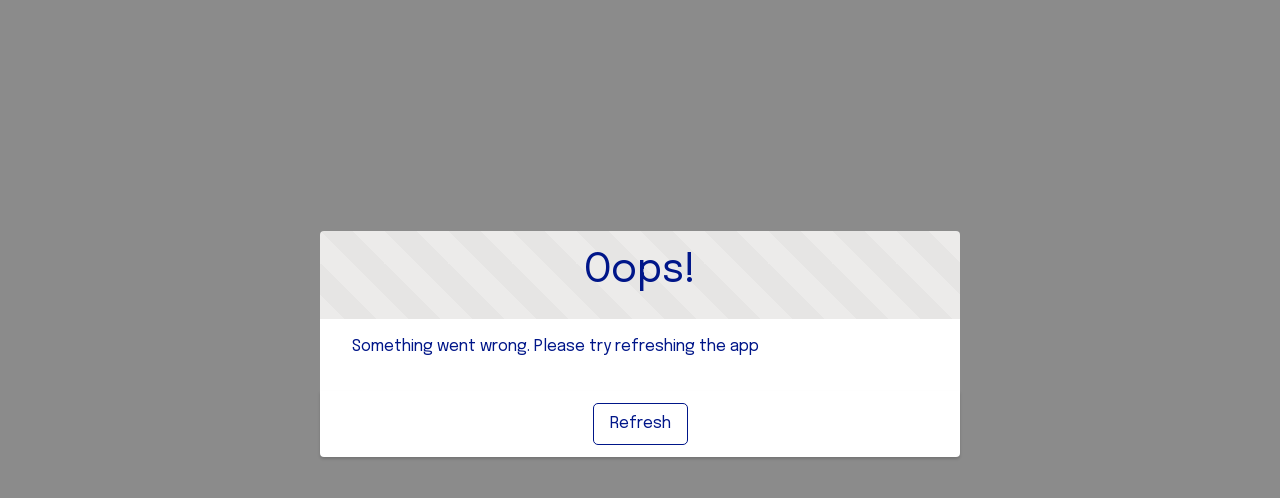

--- FILE ---
content_type: text/html; charset=utf-8
request_url: https://www.seppic.com/publications-dietary-supplements
body_size: 29870
content:
<!doctype html>
<html lang=en-FR>
    <head><meta http-equiv="Content-Security-Policy" content="default-src 'self'; script-src 'self' 'unsafe-eval' 'unsafe-inline' https://service.force.com/embeddedservice/ https://cdn.content.aws-dev2-uswest2.aws.sfdc.cl/ https://cdn.content.aws-prod1-useast1.aws.sfdc.cl/ https://payments.salesforce.com/ https://js.stripe.com/ https://www.paypal.com/sdk/js https://checkoutshopper-live.adyen.com/ https://checkoutshopper-test.adyen.com/ https://pal-test.adyen.com https://www.google.com/recaptcha/ https://www.gstatic.com/recaptcha/ https://pay.google.com import: blob: https://uip.canary.lwc.dev https://client.crisp.chat https://www.googletagmanager.com https://d3su86n76c5l2g.cloudfront.net; object-src 'self' www.google.com; style-src 'self' 'unsafe-inline' https://service.force.com/embeddedservice/ https://fonts.googleapis.com/css2 https://fonts.googleapis.com/css https://checkoutshopper-live.adyen.com/ https://checkoutshopper-test.adyen.com/ blob: https://m-zdmnjyg02gkyrth03t1nbymm.c360a.salesforce.com https://region1.google-analytics.com https://www.google-analytics.com https://stats.g.doubleclick.net https://www.googletagmanager.com https://e360-tracking-service-cdp1.sfdc-yzvdd4.svc.sfdcfc.net https://client.crisp.chat; img-src 'self' data: blob: https://seppic.my.salesforce.com https://seppic.file.force.com https://img.youtube.com https://i.ytimg.com https://i.vimeocdn.com https://login.salesforce.com/icons/ https://payments.salesforce.com/icons/ https://cdn.content.aws-prod1-useast1.aws.sfdc.cl/icons/ https://cdn.content.aws-dev2-uswest2.aws.sfdc.cl/icons/ https://*.adyen.com https://www.sandbox.paypal.com https://www.paypal.com https://www.google.com/recaptcha/ https://www.gstatic.com/recaptcha/ https://www.gstatic.com https://fra88.sfdc-urlt2q.salesforce.com/icons/ https://m-zdmnjyg02gkyrth03t1nbymm.c360a.salesforce.com https://region1.google-analytics.com https://www.google-analytics.com https://stats.g.doubleclick.net https://www.googletagmanager.com https://www.seppic.com https://e360-tracking-service-cdp1.sfdc-yzvdd4.svc.sfdcfc.net https://d3su86n76c5l2g.cloudfront.net https://api.cquotient.com https://image.crisp.chat https://seppic.asset.akeneo.cloud; media-src 'self' blob: https://m-zdmnjyg02gkyrth03t1nbymm.c360a.salesforce.com https://region1.google-analytics.com https://www.google-analytics.com https://stats.g.doubleclick.net https://www.googletagmanager.com https://e360-tracking-service-cdp1.sfdc-yzvdd4.svc.sfdcfc.net https://d3su86n76c5l2g.cloudfront.net https://seppic.asset.akeneo.cloud;  frame-src 'self' https://service.force.com/embeddedservice/ https://fra88.sfdc-urlt2q.salesforce.com https://sfdc-link-preview-staging.sfdc.sh https://sfdc-link-preview.hk.salesforce.com https://cdn.embedly.com https://www.youtube.com https://player.vimeo.com https://play.vidyard.com https://player.cloudinary.com https://fast.wistia.net https://players.brightcove.net https://s1.adis.ws https://scormanywhere.secure.force.com https://appiniummastertrial.secure.force.com https://js.stripe.com/ https://www.paypal.com https://www.sandbox.paypal.com https://checkoutshopper-live.adyen.com/ https://checkoutshopper-test.adyen.com/ https://pal-test.adyen.com https://www.google.com/recaptcha/ https://www.gstatic.com/recaptcha/ https://pay.google.com https://*.a.forceusercontent.com/lightningmaps/ https://*.a.forceusercontent.com https://location.force.com https://seppic.file.force.com https://m-zdmnjyg02gkyrth03t1nbymm.c360a.salesforce.com https://region1.google-analytics.com https://www.google-analytics.com https://stats.g.doubleclick.net https://www.googletagmanager.com https://e360-tracking-service-cdp1.sfdc-yzvdd4.svc.sfdcfc.net https://d3su86n76c5l2g.cloudfront.net; font-src 'self' data: https://fonts.gstatic.com/ https://m-zdmnjyg02gkyrth03t1nbymm.c360a.salesforce.com https://region1.google-analytics.com https://www.google-analytics.com https://stats.g.doubleclick.net https://www.googletagmanager.com https://e360-tracking-service-cdp1.sfdc-yzvdd4.svc.sfdcfc.net https://client.crisp.chat; connect-src 'self' https://www.paypal.com https://www.sandbox.paypal.com https://seppic.my.salesforce-scrt.com https://fonts.googleapis.com/css2 https://payments.salesforce.com/ https://cdn.content.aws-dev2-uswest2.aws.sfdc.cl/ https://checkoutshopper-live.adyen.com/ https://checkoutshopper-test.adyen.com/ https://js.stripe.com/ https://www.google.com/recaptcha/ https://*.api.salesforce.com https://o11y.sfproxy-core1.sfdc-urlt2q.svc.sfdcfc.net/ui-telemetry https://m-zdmnjyg02gkyrth03t1nbymm.c360a.salesforce.com https://region1.google-analytics.com https://www.google-analytics.com https://stats.g.doubleclick.net https://www.googletagmanager.com https://e360-tracking-service-cdp1.sfdc-yzvdd4.svc.sfdcfc.net https://api.cquotient.com https://client.crisp.chat wss://client.relay.crisp.chat; ">
        <meta name='basePath' content='' />
        <meta name='deployTarget' content='CORE' />
        <meta charset="UTF-8" />
        <meta
            name="viewport"
            content="width=device-width, initial-scale=1" />
        <meta
            name="lwr-revised"
            content="236.0" />

        <style>
            /* required to give the component width/height and make it visible to test framework */
            :root {
                --lwc-borderWidthThin: 1px;
            }
            webruntime-app {
                display: block;
            }
        </style>
        <script>
            /**
             * Helper to launch SLDS modal for off-framework prompts
             */
            function launchModal({ id, titleLabel, contentLabel, buttonLabel, callback }) {
                const modalTemplate = `<div id="${id}">
                <section
                role="alertdialog"
                tabindex="-1"
                aria-labelledby="prompt-heading-id"
                aria-describedby="prompt-message-wrapper"
                class="slds-modal slds-fade-in-open slds-modal_prompt"
                aria-modal="true"
                style="color: rgb(62, 62, 60)"
                >
                    <div class="slds-modal__container">
                        <header class="slds-modal__header slds-theme_info slds-theme_alert-texture">
                            <h2 class="slds-text-heading_medium">${titleLabel}</h2>
                        </header>
                        <div class="slds-modal__content slds-p-around_medium">
                            <p id="prompt-message-id">${contentLabel}</p>
                        </div>
                        <footer class="slds-modal__footer slds-theme_default">
                            <button class="slds-button slds-button_neutral js-button">${buttonLabel}</button>
                        </footer>
                    </div>
                </section>
                <div class="slds-backdrop slds-backdrop_open"></div>
            </div>`;
                const div = document.createElement('div');
                // eslint-disable-next-line @lwc/lwc/no-inner-html
                div.innerHTML = modalTemplate;
                div.querySelector('.js-button').addEventListener('click', callback);
                if (!document.body) {
                    document.body = document.createElement('body');
                }
                document.body.appendChild(div.querySelector(`#${id}`));
            }

            /**
             * Handler for incompatible browsers
             */
            window.onload = () => {
                if (!window.isBrowserSupportedByWebruntime) {
                    const WEBRUNTIME_UNSUPPORTED_BROWSER_MODAL_ID = 'webruntime-browser-not-supported-message';
                    launchModal({
                        id: WEBRUNTIME_UNSUPPORTED_BROWSER_MODAL_ID,
                        titleLabel: `Your browser isn't supported`,
                        contentLabel: `Your browser doesn’t support some features on this site. For the best experience, update your browser to the latest version, or switch to another browser.`,
                        buttonLabel: `Got It`,
                        callback: () => {
                            // eslint-disable-next-line @lwc/lwc/no-document-query
                            const modal = document.querySelector(`#${WEBRUNTIME_UNSUPPORTED_BROWSER_MODAL_ID}`);
                            document.body.removeChild(modal);
                        },
                    });
                }
            };

            /**
             * Handler for failed-to-load-resource client-errors
             */
            window.document.addEventListener('client-error', (error) => {
                if (error.detail.type === 'FAILED_TO_LOAD_RESOURCE') {
                    launchModal({
                        id: 'webruntime-client-error-failed-to-load-resource',
                        titleLabel: `Oops!`,
                        contentLabel: `Something went wrong. Please try refreshing the app`,
                        buttonLabel: `Refresh`,
                        callback: () => {
                            const url = new URL(window.location);
                            url.searchParams.set('lwr.cachebust', new Date().getTime());
                            window.location = url.href;
                        },
                    });
                } else if (error.detail.type === 'TOO_MANY_REQUESTS') {
                    window.document.cookie = 'TooManyRequests=true;max-age=30;';
                    window.location.reload();
                }
            });
        </script>
        
        <script type="text/javascript">!function(){"use strict";const e=`/webruntime${"/log/errors"}`;const n="UNKNOWN_ERROR";function t(){return e="basePath",document?.querySelector(`meta[name="${e}"]`)?.getAttribute("content")||"";var e}const{window:o}=globalThis;function r({subject:r,error:s={},extra:a}){let i,c,d;s?(i=s.message,c=s.stack,d=s.wcstack):a&&(i=a.message);const{pathname:u,hostname:l}=o.location,m={subject:r,message:i,stack:c,wcstack:d,extra:a,location:{pathname:u,hostname:l}},v=t();!function(e){document.dispatchEvent(new CustomEvent("client-error",{detail:{error:e,type:n}}))}(m),function(e,n){const t=JSON.stringify(n);if(!(window&&window.navigator&&window.navigator.sendBeacon&&window.navigator.sendBeacon(e,t))){const n=new XMLHttpRequest;n.open("POST",e,!0),n.setRequestHeader("Content-Type","text/plain;charset=UTF-8"),n.send(t)}}(globalThis.location.origin+v+e,m)}const s=(e={})=>{const{reason:n={}}=e;r({subject:"unhandledrejection",error:n})};function a(e={},n={}){const{message:t,filename:o,lineno:s,colno:a,error:i}=e;r({subject:"window error",error:i,extra:{message:t,filename:o,lineno:s,colno:a},...n})}o?.addEventListener("error",a),o?.addEventListener("unhandledrejection",s),o?.addEventListener("removeErrorReporting",function(){o?.removeEventListener("unhandledrejection",s),o?.removeEventListener("error",a),o?.removeEventListener("removeErrorReporting",this)})}();
</script>
        <script type="text/javascript">!function(){"use strict";const e="webruntime";function t(t){return`/${e}${t}`}const o=t("/log/metrics"),n=t("/log/errors");function r(e,t){const o=JSON.stringify(t);if(!(window&&window.navigator&&window.navigator.sendBeacon&&window.navigator.sendBeacon(e,o))){const t=new XMLHttpRequest;t.open("POST",e,!0),t.setRequestHeader("Content-Type","text/plain;charset=UTF-8"),t.send(o)}}function a(e){return document?.querySelector(`meta[name="${e}"]`)?.getAttribute("content")||""}function s(){return a("basePath")}function i(){return a("deployTarget")||"CORE"}const c=`${e}-app-bootstrap`;function l(e){!function(e){const t=e?.detail||{};t.name=t.name||"",t.duration=t.duration||"",c===t.name&&(t.deployTarget=i(),r(s()+o,{webruntimeBootstrap:t,info:"lwr.bootstrap.end"}))}(e),globalThis?.removeEventListener("bootstrapLoaded",this)}globalThis?.addEventListener("bootstrapLoaded",l),globalThis.LWR=globalThis.LWR||{},globalThis.LWR&&Object.isExtensible(globalThis.LWR)&&(globalThis.LWR.onError=e=>{!function(e){const{message:t,stack:o,wcstack:a}=e,{pathname:c,hostname:l}=globalThis.location;let d=[];try{globalThis.performance&&globalThis.performance.getEntriesByType&&(d=globalThis.performance.getEntriesByType("resource").map(e=>({name:e.name,entryType:e.entryType,startTime:e.startTime,duration:e.duration,fetchStart:e.fetchStart,domainLookupStart:e.domainLookupStart,domainLookupEnd:e.domainLookupEnd,connectStart:e.connectStart,connectEnd:e.connectEnd,requestStart:e.requestStart,responseStart:e.responseStart,responseEnd:e.responseEnd,responseStatus:e.responseStatus,transferSize:e.transferSize,encodedBodySize:e.encodedBodySize,decodedBodySize:e.decodedBodySize,initiatorType:e.initiatorType,nextHopProtocol:e.nextHopProtocol,failed:e.failed||!1})))}catch(e){globalThis.console&&globalThis.console.error&&globalThis.console.error("Error collecting resource performance data",e)}r(s()+n,{subject:"bootstrap error",webruntimeBootstrap:{deployTarget:i(),resources:d,resourceCount:d.length},message:t,stack:o,wcstack:a,location:{pathname:c,hostname:l}})}(e),globalThis.launchModal&&launchModal({id:"webruntime-client-bootstrap-error-failed-to-load-lwr",titleLabel:"Oops!",contentLabel:"Something went wrong. Please try refreshing the app",buttonLabel:"Refresh",callback:function(){var e=new URL(window.location);e.searchParams.set("lwr.cachebust",(new Date).getTime()),window.location=e.href}}),globalThis?.removeEventListener("bootstrapLoaded",l),globalThis?.dispatchEvent(new CustomEvent("removeErrorReporting")),delete globalThis.LWR.onError})}();
</script>
        <script type="text/javascript">({})?.a?.a;window.supportsOptionalChaining=true;
</script>
        <script type="text/javascript">!function(){const e={documentCreateElement:Document.prototype.createElement,elementSetAttribute:Element.prototype.setAttribute,elementAttachShadow:Element.prototype.attachShadow,elementAppendChild:Element.prototype.appendChild,htmlelementAddEventListener:Element.prototype.addEventListener,iframeContentDocumentGet:Object.getOwnPropertyDescriptor(HTMLIFrameElement.prototype,"contentDocument").get,iframeContentWindowGet:Object.getOwnPropertyDescriptor(HTMLIFrameElement.prototype,"contentWindow").get};Object.freeze(e),Object.defineProperty(window,"originalDomApis",{writable:!1,value:e});const t=window.frames;Object.defineProperty(window,"frames",{get:function(){const e=[];for(let n=0;n<t.length;n++)try{t[n].frameElement.getRootNode().nodeType===Node.DOCUMENT_FRAGMENT_NODE||e.push(t[n])}catch(o){e.push(t[n])}return e.length===t.length?t:e}})}();</script>
        <script type="text/javascript">!function(){"use strict";window.isBrowserSupportedByWebruntime=function(){const n="performance"in window&&"mark"in window.performance,i="customElements"in window;return n&&i&&void 0!==window.supportsOptionalChaining}()}();
</script>
        <script type="text/javascript">globalThis.lwcRuntimeFlags = globalThis.lwcRuntimeFlags || {};
globalThis.lwcRuntimeFlags = { ...globalThis.lwcRuntimeFlags, ...{"ENABLE_LEGACY_SCOPE_TOKENS":false,"ENABLE_FORCE_SHADOW_MIGRATE_MODE":false,"ENABLE_MIXED_SHADOW_MODE":false,"LEGACY_LOCKER_ENABLED":false,"ENABLE_LEGACY_SIGNAL_CONTEXT_VALIDATION":false,"DISABLE_LEGACY_VALIDATION":false,"ENABLE_EXPERIMENTAL_SIGNALS":false,"DISABLE_SYNTHETIC_SHADOW":false,"DISABLE_SCOPE_TOKEN_VALIDATION":false,"DISABLE_LIGHT_DOM_UNSCOPED_CSS":false,"ENABLE_SLOT_FORWARDING_FIX":true,"DISABLE_NATIVE_CUSTOM_ELEMENT_LIFECYCLE":true,"DISABLE_TEMPORARY_V5_COMPILER_SUPPORT":true} };
globalThis.LWR = globalThis.LWR || {};
globalThis.LWR.initDeferDOM = false;
globalThis.LWR.customInit = (lwr) => {

        LWR.define('@app/apexApiBasePath', [], function() { return "/webruntime/api"; });
        LWR.define('@app/apiBasePath', [], function() { return "/webruntime/api"; });
        LWR.define('@app/basePath', [], function() { return ""; });
        LWR.define('@app/deployTarget', [], function() { return "CORE"; });
        LWR.define('@app/guestUuidCookieName', [], function() { return "guest_uuid_essential_0DMbF00000004y6"; });
        LWR.define('@app/isDesignMode', [], function() { return false; });
        LWR.define('@app/isPreviewMode', [], function() { return false; });
        LWR.define('@app/isSsrCodeTypeEnabled', [], function() { return false; });
        LWR.define('@app/routes', [], function() { return [{"devName":"Biodiversity_regulations__c","label":"Compliance with biodiversity regulations","createdOnVersion":null,"isPublic":true,"viewId":"bda2be82-1f62-45f6-b6de-9d59c1de3584","hasVanityURL":false,"patternMap":{},"id":"c31efb54-aff1-4ae5-983f-509dd8fb1504","path":"/discover-seppic/caring-our-csr-program/discover-our-csr-commitments/caring-for-all-our-stakeholders/compliance-with-biodiversity-regulations","view":"biodiversity_regulations","isRoot":false,"isDefault":false,"page":{"type":"comm__namedPage","attributes":{"name":"Biodiversity_regulations__c"}}},{"devName":"Account_Confirmation__c","label":"Account Confirmation","createdOnVersion":null,"isPublic":true,"viewId":"f887c7c9-eab1-4713-aa43-dc7921d57dd7","hasVanityURL":false,"patternMap":{},"id":"8046a076-1824-4e98-be85-8f716fdb74aa","path":"/account/account-confirmation","view":"account_Confirmation","isRoot":false,"isDefault":false,"page":{"type":"comm__namedPage","attributes":{"name":"Account_Confirmation__c"}}},{"devName":"Inside_Out_Beauty_Guide__c","label":"Inside-Out Beauty Guide","createdOnVersion":null,"isPublic":true,"viewId":"37adb8d8-d32e-4c17-ae27-588757766e86","hasVanityURL":false,"patternMap":{},"id":"27d9695d-a04c-432d-88dd-3dec7b777bad","path":"/beauty-care/lp/inside-out-beauty-guide","view":"inside_Out_Beauty_Guide","isRoot":false,"isDefault":false,"page":{"type":"comm__namedPage","attributes":{"name":"Inside_Out_Beauty_Guide__c"}}},{"devName":"custom_sepitrap_80__c","label":"Sepitrap™ 80","createdOnVersion":null,"isPublic":true,"viewId":"1003ba68-db7d-4771-a023-bc89cff6b511","hasVanityURL":false,"patternMap":{},"id":"427d826c-963a-4808-acc7-2ba09191efda","path":"/pharmaceuticals/lp/sepitrap-80","view":"custom_sepitrap_80","isRoot":false,"isDefault":false,"page":{"type":"comm__namedPage","attributes":{"name":"custom_sepitrap_80__c"}}},{"devName":"Account_Email_Confirmation__c","label":"Account Email Confirmation","createdOnVersion":null,"isPublic":true,"viewId":"a769d22d-d8af-4b9a-be7a-cb79dce16681","hasVanityURL":false,"patternMap":{},"id":"7de2605e-5f2b-4e1f-8d91-8a95f6d2f64d","path":"/account/account-email-confirmation","view":"account_Email_Confirmation","isRoot":false,"isDefault":false,"page":{"type":"comm__namedPage","attributes":{"name":"Account_Email_Confirmation__c"}}},{"devName":"Events__c","label":"Events","createdOnVersion":null,"isPublic":true,"viewId":"eee12abd-485d-4d03-aa71-55a980e74d12","hasVanityURL":false,"patternMap":{},"id":"3fbeffe6-4291-4443-be75-b277416a31f6","path":"/events","view":"events","isRoot":false,"isDefault":false,"page":{"type":"comm__namedPage","attributes":{"name":"Events__c"}}},{"devName":"Caring_our_CSR_Program_1__c","label":"Discover our CSR commitments","createdOnVersion":null,"isPublic":true,"viewId":"e00133f8-031c-432b-95df-cae9d2278f3a","hasVanityURL":false,"patternMap":{},"id":"f90fdb2c-f8db-42e2-aa28-82dec711e8e5","path":"/discover-seppic/caring-our-csr-program/discover-our-csr-commitments","view":"caring_our_CSR_Program_1","isRoot":false,"isDefault":false,"page":{"type":"comm__namedPage","attributes":{"name":"Caring_our_CSR_Program_1__c"}}},{"devName":"custom_emul_smart_formulation__c","label":"Emul’SMART Formulation Concept","createdOnVersion":null,"isPublic":true,"viewId":"279025f8-aeb0-46ee-b0db-65fc4892b286","hasVanityURL":false,"patternMap":{},"id":"9933e07a-b4c9-4da2-b9b3-bc973252324f","path":"/beauty-care/lp/emul-smart-formulation","view":"custom_emul_smart_formulation","isRoot":false,"isDefault":false,"page":{"type":"comm__namedPage","attributes":{"name":"custom_emul_smart_formulation__c"}}},{"devName":"Our_Innovative_Technologies__c","label":"Our Innovative Technologies","createdOnVersion":null,"isPublic":true,"viewId":"ab5488c4-c241-4451-924e-54bcb592cc34","hasVanityURL":false,"patternMap":{},"id":"36dec17f-dde5-40e8-96b0-30e3533562d1","path":"/discover-seppic/our-innovative-technologies","view":"our_Innovative_Technologies","isRoot":false,"isDefault":false,"page":{"type":"comm__namedPage","attributes":{"name":"Our_Innovative_Technologies__c"}}},{"devName":"Error","label":"Error","createdOnVersion":null,"isPublic":true,"viewId":"b95efa96-3726-45bd-bf06-8bb4bf28ceed","hasVanityURL":false,"patternMap":{},"id":"c3a636fa-0732-493d-a190-7fd3389e85ae","path":"/error","view":"error","isRoot":false,"isDefault":true,"page":{"type":"comm__namedPage","attributes":{"name":"Error"}}},{"devName":"News_List__c","label":"News List","createdOnVersion":null,"isPublic":true,"viewId":"0a477f7a-5107-4f18-a22b-6d151952064b","hasVanityURL":false,"patternMap":{},"id":"00a27165-4fae-4622-8052-abac1bbc8a29","path":"/news","view":"news_List","isRoot":false,"isDefault":false,"page":{"type":"comm__namedPage","attributes":{"name":"News_List__c"}}},{"devName":"custom_l_eco_conception_chez_seppic__c","label":"Eco-design at Seppic","createdOnVersion":null,"isPublic":true,"viewId":"b54d755a-c7bd-4725-975f-de9d7fa0062c","hasVanityURL":false,"patternMap":{},"id":"a5b98a55-a761-45c6-8656-d2e3a2652bbe","path":"/discover-seppic/caring-our-csr-program/discover-our-csr-commitments/caring-for-the-environment/seppic-our-commitment-to-biodiversity/eco-design-at-Seppic","view":"custom_l_eco_conception_chez_seppic","isRoot":false,"isDefault":false,"page":{"type":"comm__namedPage","attributes":{"name":"custom_l_eco_conception_chez_seppic__c"}}},{"devName":"Be_student_and_graduate_at_Seppic__c","label":"Be student and graduate at Seppic","createdOnVersion":null,"isPublic":true,"viewId":"fec94b73-ac4d-47f3-9a79-2d00db87f568","hasVanityURL":false,"patternMap":{},"id":"f66e5ed7-2676-4c8b-b42e-e8b0d8d71e28","path":"/join-us/student-or-recent-graduate","view":"be_student_and_graduate_at_Seppic","isRoot":false,"isDefault":false,"page":{"type":"comm__namedPage","attributes":{"name":"Be_student_and_graduate_at_Seppic__c"}}},{"devName":"Publication_Content_List__c","label":"Publication Content List","createdOnVersion":null,"isPublic":true,"viewId":"2e4126ae-710a-4b2d-8b83-ec3ad68058ae","hasVanityURL":false,"patternMap":{"filterName":"([^\\/\\s]+)","objectApiName":"(Knowledge__kav)"},"id":"773f2675-7639-4353-ba42-1d8b91b4a773","path":"/article/:objectApiName/:filterName","view":"publication_Content_List","isRoot":false,"isDefault":false,"page":{"type":"standard__objectPage","attributes":{"objectApiName":"Knowledge__kav"}}},{"devName":"Liliya__c","label":"Liliya","createdOnVersion":null,"isPublic":true,"viewId":"5de89680-2198-4d99-a55e-953815f4fa42","hasVanityURL":false,"patternMap":{},"id":"4528ad92-69fa-406d-ac08-256978166375","path":"/join-us/growing-and-developing-at-seppic/inspiring-women-at-seppic/liliya","view":"liliya","isRoot":false,"isDefault":false,"page":{"type":"comm__namedPage","attributes":{"name":"Liliya__c"}}},{"devName":"Compliance__c","label":"Compliance","createdOnVersion":null,"isPublic":true,"viewId":"1ea7eeb5-17a5-4db1-9b92-f43349099f61","hasVanityURL":false,"patternMap":{},"id":"be1f6bcf-e1f5-4d2f-8775-59165fe98eb9","path":"/discover-seppic/our-expertises/compliance-of-ingredients","view":"compliance","isRoot":false,"isDefault":false,"page":{"type":"comm__namedPage","attributes":{"name":"Compliance__c"}}},{"devName":"Publication_Content_Detail__c","label":"Publication Content Detail","createdOnVersion":null,"isPublic":true,"viewId":"25c18187-7016-4b2f-b848-c1365bcfb5ca","hasVanityURL":false,"patternMap":{"urlName":"([^\\/\\s]+)"},"id":"667810a5-c02b-458b-885d-983298c968e2","path":"/article/:urlName","view":"publication_Content_Detail","isRoot":false,"isDefault":false,"page":{"type":"standard__recordPage","attributes":{"objectApiName":"Knowledge__kav"}}},{"devName":"Account__c","label":"Account","createdOnVersion":null,"isPublic":true,"viewId":"6fe6c004-326c-466c-975f-77578fecc65e","hasVanityURL":false,"patternMap":{},"id":"c0e44ceb-cfdb-488a-9374-b9916d727ff3","path":"/account","view":"account","isRoot":false,"isDefault":false,"page":{"type":"comm__namedPage","attributes":{"name":"Account__c"}}},{"devName":"Seppic_Lons__c","label":"Seppic Lons","createdOnVersion":null,"isPublic":true,"viewId":"080b2804-c2c9-4778-886b-954c47867aa1","hasVanityURL":false,"patternMap":{},"id":"e54846d6-bf3a-4542-8e70-cb31dd4c5ed6","path":"/discover-seppic/our-worldwide-presence/our-production-sites/seppic-lons","view":"seppic_Lons","isRoot":false,"isDefault":false,"page":{"type":"comm__namedPage","attributes":{"name":"Seppic_Lons__c"}}},{"devName":"Order_Summary","label":"Order Summary Details","createdOnVersion":null,"isPublic":true,"viewId":"1a154183-4fb4-4a41-b494-d7b39c55157c","hasVanityURL":false,"patternMap":{"recordId":"((?!OrderSummary$)[^\\s\\/]+)"},"id":"33a24be0-9fb8-43d2-8100-0230edfef1d8","path":"/OrderSummary/:recordId","view":"detail_1Os","isRoot":false,"isDefault":false,"page":{"type":"standard__recordPage","attributes":{"objectApiName":"OrderSummary"}}},{"devName":"Employee_safety_and_well_being__c","label":"Employee safety and well-being","createdOnVersion":null,"isPublic":true,"viewId":"fba2f6c3-ce50-45a9-b0eb-82fddbab87ed","hasVanityURL":false,"patternMap":{},"id":"856cf893-946b-46a4-b10c-c16f0944e857","path":"/discover-seppic/caring-our-csr-program/discover-our-csr-commitments/caring-for-our-people/committed-to-employee-safety","view":"employee_safety_and_well_being","isRoot":false,"isDefault":false,"page":{"type":"comm__namedPage","attributes":{"name":"Employee_safety_and_well_being__c"}}},{"devName":"Publications_Animal_Health__c","label":"Publications Animal Health","createdOnVersion":null,"isPublic":true,"viewId":"c8c5cffc-31d0-4d54-a816-f173f4be239c","hasVanityURL":false,"patternMap":{},"id":"29b2d707-3867-436e-b026-bd38e3a76445","path":"/publications-animal-health","view":"publications_Animal_Health","isRoot":false,"isDefault":false,"page":{"type":"comm__namedPage","attributes":{"name":"Publications_Animal_Health__c"}}},{"devName":"Publications_Dietary_Supplements__c","label":"Publications Dietary Supplements","createdOnVersion":null,"isPublic":true,"viewId":"5508703f-7a6d-45c1-a817-018786c1e644","hasVanityURL":false,"patternMap":{},"id":"26831849-8f1c-418b-aaff-a42ee2ae5363","path":"/publications-dietary-supplements","view":"publications_Dietary_Supplements","isRoot":false,"isDefault":false,"page":{"type":"comm__namedPage","attributes":{"name":"Publications_Dietary_Supplements__c"}}},{"devName":"Seppic_Our_commitment_to_biodiversity__c","label":"Our commitment to biodiversity","createdOnVersion":null,"isPublic":true,"viewId":"5d248a1e-c249-4e8f-aacf-0b1dda9964b8","hasVanityURL":false,"patternMap":{},"id":"66eb06f9-14c2-448e-b9c9-c179f6f6a95c","path":"/discover-seppic/caring-our-csr-program/discover-our-csr-commitments/caring-for-the-environment/seppic-our-commitment-to-biodiversity","view":"seppic_Our_commitment_to_biodiversity","isRoot":false,"isDefault":false,"page":{"type":"comm__namedPage","attributes":{"name":"Seppic_Our_commitment_to_biodiversity__c"}}},{"devName":"Current_Checkout","label":"Checkout","createdOnVersion":null,"isPublic":true,"viewId":"89502a69-9b9d-4248-b228-55fa771790d3","hasVanityURL":false,"patternMap":{},"id":"2b59561f-cd29-4f7c-9e26-2badeb91cb4c","path":"/checkout","view":"current_checkout","isRoot":false,"isDefault":false,"page":{"type":"comm__namedPage","attributes":{"name":"Current_Checkout"}}},{"devName":"Mariem__c","label":"Mariem","createdOnVersion":null,"isPublic":true,"viewId":"7c0f6346-7ee5-47d1-9648-fe92170589d9","hasVanityURL":false,"patternMap":{},"id":"86cc29b0-73e9-4f61-afc0-21b19de57626","path":"/join-us/growing-and-developing-at-seppic/inspiring-women-at-seppic/mariem","view":"mariem","isRoot":false,"isDefault":false,"page":{"type":"comm__namedPage","attributes":{"name":"Mariem__c"}}},{"devName":"Seppic_Efficient_use_of_water__c","label":"Efficient use of water","createdOnVersion":null,"isPublic":true,"viewId":"fe4267c6-dd91-4289-86b0-42302d6e2772","hasVanityURL":false,"patternMap":{},"id":"a1e7c883-917e-46e2-a8e2-afd66b8b1d01","path":"/discover-seppic/caring-our-csr-program/discover-our-csr-commitments/caring-for-the-environment/seppic-our-commitment-to-biodiversity/seppic-efficient-use-of-water","view":"seppic_Efficient_use_of_water","isRoot":false,"isDefault":false,"page":{"type":"comm__namedPage","attributes":{"name":"Seppic_Efficient_use_of_water__c"}}},{"devName":"Publication_Content_Related_List__c","label":"Publication Content Related List","createdOnVersion":null,"isPublic":true,"viewId":"2ebf4c5b-0eb6-474d-9ea5-ed6697098a51","hasVanityURL":false,"patternMap":{"relationshipApiName":"([^\\/\\s]+)","urlName":"([^\\/\\s]+)"},"id":"61e3784b-ab74-4beb-88f1-abd933c7b992","path":"/article/related/:urlName/:relationshipApiName","view":"publication_Content_Related_List","isRoot":false,"isDefault":false,"page":{"type":"standard__recordRelationshipPage","attributes":{"objectApiName":"Knowledge__kav"}}},{"devName":"Maud__c","label":"Maud","createdOnVersion":null,"isPublic":true,"viewId":"d2a6c730-4417-4aca-9cc3-9fe7a8aac0fa","hasVanityURL":false,"patternMap":{},"id":"7c28e3f3-3e1b-41f0-9bc6-584b09e1d711","path":"/join-us/growing-and-developing-at-seppic/inspiring-women-at-seppic/maud","view":"maud","isRoot":false,"isDefault":false,"page":{"type":"comm__namedPage","attributes":{"name":"Maud__c"}}},{"devName":"Sales_Order_Detail__c_1","label":"Sales Order Detail","createdOnVersion":null,"isPublic":true,"viewId":"25f573a0-91e5-4aa8-bdcf-e3400a508717","hasVanityURL":true,"patternMap":{"recordId":"(a0b[a-zA-Z0-9](?:0[a-zA-Z0-9]{2}|[a-zA-Z0-9]{2}0)[a-zA-Z0-9]{8}(?:[a-zA-Z0-9]{3})?)","recordName":"([^\\/\\s]+)"},"id":"eaf9b13a-3f7c-4d40-ac73-713c5ff6a270","path":"/account/sales-order/:recordId/:recordName?","view":"sales_Order_Detail","isRoot":false,"isDefault":false,"page":{"type":"standard__recordPage","attributes":{"objectApiName":"SO__c"}}},{"devName":"Sales_Order_Detail__c","label":"Sales Order Detail","createdOnVersion":null,"isPublic":true,"viewId":"25f573a0-91e5-4aa8-bdcf-e3400a508717","hasVanityURL":true,"patternMap":{"urlName":"([^\\/\\s]+)"},"id":"80817fe1-6d16-4872-9b57-ba6d5a0bbd7a","path":"/account/sales-order/:urlName","view":"sales_Order_Detail","isRoot":false,"isDefault":false,"page":{"type":"standard__recordPage","attributes":{"objectApiName":"SO__c"}}},{"devName":"Micol__c","label":"Micol","createdOnVersion":null,"isPublic":true,"viewId":"c6668f02-e6dc-451c-88cc-a51177118db5","hasVanityURL":false,"patternMap":{},"id":"3ebc27c4-419b-44b1-83d1-cb02881bc4ca","path":"/join-us/growing-and-developing-at-seppic/inspiring-women-at-seppic/micol","view":"micol","isRoot":false,"isDefault":false,"page":{"type":"comm__namedPage","attributes":{"name":"Micol__c"}}},{"devName":"Our_production_sites__c","label":"Our production sites","createdOnVersion":null,"isPublic":true,"viewId":"ac6ed535-13f8-4f14-8a2b-1dedb4375408","hasVanityURL":false,"patternMap":{},"id":"6151d1ad-1be4-400c-859a-7917090c8fc5","path":"/discover-seppic/our-worldwide-presence/our-production-sites","view":"our_production_sites","isRoot":false,"isDefault":false,"page":{"type":"comm__namedPage","attributes":{"name":"Our_production_sites__c"}}},{"devName":"Maud_M__c","label":"Maud M.","createdOnVersion":null,"isPublic":true,"viewId":"77119baf-dbf8-4433-b8a6-945521884b71","hasVanityURL":false,"patternMap":{},"id":"b436c5be-734f-4e79-968a-4b0db5562738","path":"/join-us/growing-and-developing-at-seppic/inspiring-women-at-seppic/maud-m","view":"maud_M","isRoot":false,"isDefault":false,"page":{"type":"comm__namedPage","attributes":{"name":"Maud_M__c"}}},{"devName":"Health_and_well_being_at_work__c","label":"Health and well-being at work","createdOnVersion":null,"isPublic":true,"viewId":"b01e7a35-9ba5-44b6-b6b6-3bfb8ac8ec46","hasVanityURL":false,"patternMap":{},"id":"cf7aeec6-20d9-4064-b4d1-9ba72254c57f","path":"/discover-seppic/caring-our-csr-program/discover-our-csr-commitments/caring-for-our-people/health-and-well-being-at-work","view":"health_and_well_being_at_work","isRoot":false,"isDefault":false,"page":{"type":"comm__namedPage","attributes":{"name":"Health_and_well_being_at_work__c"}}},{"devName":"custom_aurlie_b__c","label":"Aurélie B","createdOnVersion":null,"isPublic":true,"viewId":"ae5ab388-e854-4058-91cd-22537006f893","hasVanityURL":false,"patternMap":{},"id":"19953b4a-cd46-4b2a-bedb-0602ff77d140","path":"/join-us/growing-and-developing-at-seppic/inspiring-women-at-seppic/aurlie-b","view":"custom_aurlie_b","isRoot":false,"isDefault":false,"page":{"type":"comm__namedPage","attributes":{"name":"custom_aurlie_b__c"}}},{"devName":"Pharmaceuticals_Landing_Page__c","label":"Pharmaceuticals Landing Page","createdOnVersion":null,"isPublic":true,"viewId":"17786177-112f-43c8-95ff-c0369bd4ff21","hasVanityURL":false,"patternMap":{},"id":"8a056152-13fd-49c8-bd93-88dc62699725","path":"/pharmaceuticals/lp","view":"pharmaceuticals_Landing_Page","isRoot":false,"isDefault":false,"page":{"type":"comm__namedPage","attributes":{"name":"Pharmaceuticals_Landing_Page__c"}}},{"devName":"Product_Detail_1","label":"Product","createdOnVersion":null,"isPublic":true,"viewId":"eca75b19-301b-4556-948b-294b714a58a7","hasVanityURL":true,"patternMap":{"recordId":"(01t[a-zA-Z0-9](?:0[a-zA-Z0-9]{2}|[a-zA-Z0-9]{2}0)[a-zA-Z0-9]{8}(?:[a-zA-Z0-9]{3})?)","recordName":"([^\\/\\s]+)"},"id":"e655adb6-ed7d-4338-b5a2-4177cbc98fd7","path":"/product/:recordName/:recordId","view":"detail_01t","isRoot":false,"isDefault":false,"page":{"type":"standard__recordPage","attributes":{"objectApiName":"Product2"}}},{"devName":"Product_Detail","label":"Product","createdOnVersion":null,"isPublic":true,"viewId":"eca75b19-301b-4556-948b-294b714a58a7","hasVanityURL":true,"patternMap":{"urlName":"([^\\/\\s]+)"},"id":"0cba027d-73e5-45a8-99b0-e40bd8eefbbe","path":"/product/:urlName","view":"detail_01t","isRoot":false,"isDefault":false,"page":{"type":"standard__recordPage","attributes":{"objectApiName":"Product2"}}},{"devName":"Michelle__c","label":"Michelle","createdOnVersion":null,"isPublic":true,"viewId":"58347f58-9778-4581-ae86-010690203a71","hasVanityURL":false,"patternMap":{},"id":"8f1eec86-3113-4d93-9797-780533ffb317","path":"/join-us/growing-and-developing-at-seppic/inspiring-women-at-seppic/michelle","view":"michelle","isRoot":false,"isDefault":false,"page":{"type":"comm__namedPage","attributes":{"name":"Michelle__c"}}},{"devName":"Seppic_around_the_world__c","label":"Seppic around the world","createdOnVersion":null,"isPublic":true,"viewId":"682ccf9d-7c77-49d7-8f17-d5d5b92649b9","hasVanityURL":false,"patternMap":{},"id":"ccb4b5ec-5be1-4c41-af42-200d28709aa4","path":"/discover-seppic/our-worldwide-presence/seppic-around-the-world","view":"seppic_around_the_world","isRoot":false,"isDefault":false,"page":{"type":"comm__namedPage","attributes":{"name":"Seppic_around_the_world__c"}}},{"devName":"Pharmaceuticals__c","label":"Pharmaceuticals","createdOnVersion":null,"isPublic":true,"viewId":"e9177ce2-5f84-4041-bb2a-2369472d7991","hasVanityURL":false,"patternMap":{},"id":"ad77feac-d56f-451b-bce9-83d34e5842a9","path":"/pharmaceuticals","view":"pharmaceuticals","isRoot":false,"isDefault":false,"page":{"type":"comm__namedPage","attributes":{"name":"Pharmaceuticals__c"}}},{"devName":"science_du_vivant__c","label":"Life sciences","createdOnVersion":null,"isPublic":true,"viewId":"e275e037-22dc-4557-b0dc-3d5fd00de3d9","hasVanityURL":false,"patternMap":{},"id":"26bc6299-d496-403f-915b-14cc84f0b08d","path":"/discover-seppic/our-expertises/life-sciences","view":"science_du_vivant","isRoot":false,"isDefault":false,"page":{"type":"comm__namedPage","attributes":{"name":"science_du_vivant__c"}}},{"devName":"Caring_for_the_environment__c","label":"Caring for the environment","createdOnVersion":null,"isPublic":true,"viewId":"ce79524b-85d9-4ea2-95c7-dafe8d5667a2","hasVanityURL":false,"patternMap":{},"id":"fad0138e-90ef-4963-8fde-0c96c75215af","path":"/discover-seppic/caring-our-csr-program/discover-our-csr-commitments/caring-for-the-environment","view":"caring_for_the_environment","isRoot":false,"isDefault":false,"page":{"type":"comm__namedPage","attributes":{"name":"Caring_for_the_environment__c"}}},{"devName":"Payment_Processing","label":"Payment Processing","createdOnVersion":null,"isPublic":true,"viewId":"e1eea333-59a3-4c25-ac66-3a56ece73ad1","hasVanityURL":false,"patternMap":{},"id":"51c89a84-7f6b-4827-955f-5a9133c4ef63","path":"/payment-processing","view":"payment_processing","isRoot":false,"isDefault":false,"page":{"type":"comm__namedPage","attributes":{"name":"Payment_Processing"}}},{"devName":"Seppic_Agir_pour_le_climat__c","label":"Acting for climate","createdOnVersion":null,"isPublic":true,"viewId":"21c3e459-21e9-4d5d-8a82-8325a5c5aad2","hasVanityURL":false,"patternMap":{},"id":"ab29cde6-3a92-438f-af69-b8af34fb3484","path":"/discover-seppic/caring-our-csr-program/discover-our-csr-commitments/caring-for-the-environment/acting-for-the-climate","view":"seppic_Agir_pour_le_climat","isRoot":false,"isDefault":false,"page":{"type":"comm__namedPage","attributes":{"name":"Seppic_Agir_pour_le_climat__c"}}},{"devName":"Seppic_Qing_Pu_site__c","label":"Seppic Qing Pu","createdOnVersion":null,"isPublic":true,"viewId":"a4aede6b-3088-4cb5-b647-7a47f8254d29","hasVanityURL":false,"patternMap":{},"id":"caa7f563-86bc-4f9c-b66a-d446bfab290f","path":"/discover-seppic/our-worldwide-presence/our-production-sites/seppic-qing-pu-site","view":"seppic_Qing_Pu_site","isRoot":false,"isDefault":false,"page":{"type":"comm__namedPage","attributes":{"name":"Seppic_Qing_Pu_site__c"}}},{"devName":"Forgot_Password","label":"Forgot Password","createdOnVersion":null,"isPublic":true,"viewId":"49afcd3a-5fb0-460a-8802-a511ead6b754","hasVanityURL":false,"patternMap":{},"id":"6f40340e-ddd5-435f-ab94-6b83287547c8","path":"/ForgotPassword","view":"forgot_password","isRoot":false,"isDefault":false,"page":{"type":"comm__namedPage","attributes":{"name":"Forgot_Password"}}},{"devName":"Support__c","label":"Support","createdOnVersion":null,"isPublic":true,"viewId":"774f2dd7-da25-4475-a3b1-b23527d72bc6","hasVanityURL":false,"patternMap":{},"id":"ea8d2a07-f38f-4b50-99dd-f22db2366ae2","path":"/support","view":"support","isRoot":false,"isDefault":false,"page":{"type":"comm__namedPage","attributes":{"name":"Support__c"}}},{"devName":"Our_activities__c","label":"Our Activities","createdOnVersion":null,"isPublic":true,"viewId":"53a64f00-54d4-4006-ac84-274fe93ad220","hasVanityURL":false,"patternMap":{},"id":"c247e621-0d3f-44f3-a351-581e3b35d3a1","path":"/discover-seppic/seppic-at-a-glance/our-activities","view":"our_activities","isRoot":false,"isDefault":false,"page":{"type":"comm__namedPage","attributes":{"name":"Our_activities__c"}}},{"devName":"Inspiring_women_at_Seppic__c","label":"Inspiring women at Seppic","createdOnVersion":null,"isPublic":true,"viewId":"675a0e6a-499d-4d35-90ed-77808ac850f0","hasVanityURL":false,"patternMap":{},"id":"e87e27ce-196e-41af-adbe-8a9e4d8b14a8","path":"/join-us/growing-and-developing-at-seppic/inspiring-women-at-seppic","view":"inspiring_women_at_Seppic","isRoot":false,"isDefault":false,"page":{"type":"comm__namedPage","attributes":{"name":"Inspiring_women_at_Seppic__c"}}},{"devName":"Home","label":"Home","createdOnVersion":null,"isPublic":true,"viewId":"f6548c1a-3e69-44f7-a673-1a44d150028f","hasVanityURL":false,"patternMap":{},"id":"62065ae1-c5fa-4639-afc6-67f8442f8147","path":"/","view":"home","isRoot":true,"isDefault":false,"page":{"type":"comm__namedPage","attributes":{"name":"Home"}}},{"devName":"Safety__c","label":"Ingredients safety","createdOnVersion":null,"isPublic":true,"viewId":"89c9a9b1-46f0-4b28-a95e-7ee04cbf8e44","hasVanityURL":false,"patternMap":{},"id":"35c6409c-20aa-48d3-a1b8-ab851c475c2b","path":"/discover-seppic/our-expertises/ingredients-safety","view":"safety","isRoot":false,"isDefault":false,"page":{"type":"comm__namedPage","attributes":{"name":"Safety__c"}}},{"devName":"Seppic_Inc_Richmond__c","label":"Seppic Inc. Richmond","createdOnVersion":null,"isPublic":true,"viewId":"9c546490-c421-4c49-a072-75e4525b410c","hasVanityURL":false,"patternMap":{},"id":"3f01827e-2382-4a98-b026-d65221773312","path":"/discover-seppic/our-worldwide-presence/our-production-sites/seppic-inc-richmond","view":"seppic_Inc_Richmond","isRoot":false,"isDefault":false,"page":{"type":"comm__namedPage","attributes":{"name":"Seppic_Inc_Richmond__c"}}},{"devName":"Unique_excipients_for_topical_formulatio__c","label":"Unique excipients for topical formulatio","createdOnVersion":null,"isPublic":true,"viewId":"1fbe224f-7611-452b-8be8-329f8ebc785a","hasVanityURL":false,"patternMap":{},"id":"b838bd4a-d586-4f56-a134-7caf06614e2e","path":"/pharmaceuticals/lp/excipients-for-topical-formulation","view":"unique_excipients_for_topical_formulatio","isRoot":false,"isDefault":false,"page":{"type":"comm__namedPage","attributes":{"name":"Unique_excipients_for_topical_formulatio__c"}}},{"devName":"Check_Password","label":"Check Password","createdOnVersion":null,"isPublic":true,"viewId":"21580e45-e5aa-4ab3-9300-05bb91550380","hasVanityURL":false,"patternMap":{},"id":"f06dbdc4-332e-458d-9a81-49a4fb523a0b","path":"/CheckPasswordResetEmail","view":"check_password","isRoot":false,"isDefault":false,"page":{"type":"comm__namedPage","attributes":{"name":"Check_Password"}}},{"devName":"cookies__c","label":"Cookies","createdOnVersion":null,"isPublic":true,"viewId":"f893db4d-e6b8-4253-a566-e80419f49740","hasVanityURL":false,"patternMap":{},"id":"507500e2-ab7e-4ced-9620-61d2c69f241f","path":"/cookies","view":"cookies","isRoot":false,"isDefault":false,"page":{"type":"comm__namedPage","attributes":{"name":"cookies__c"}}},{"devName":"Preserving_marine_biodiversity__c","label":"Preserving marine biodiversity","createdOnVersion":null,"isPublic":true,"viewId":"3e51512a-2b6b-4b33-964a-6df7dabcf780","hasVanityURL":false,"patternMap":{},"id":"ddf82b7e-3827-491d-a734-00232e978f4b","path":"/discover-seppic/caring-our-csr-program/discover-our-csr-commitments/caring-for-all-our-stakeholders/csr-at-seppic-pontrieux-site","view":"preserving_marine_biodiversity","isRoot":false,"isDefault":false,"page":{"type":"comm__namedPage","attributes":{"name":"Preserving_marine_biodiversity__c"}}},{"devName":"Split_Shipment","label":"Split Shipment","createdOnVersion":null,"isPublic":true,"viewId":"83bd3e85-6611-4b3b-9ba6-4c46362e86a7","hasVanityURL":false,"patternMap":{},"id":"3b7534af-8f6c-490f-9be0-f5d94be68711","path":"/split-shipment","view":"split_shipment","isRoot":false,"isDefault":false,"page":{"type":"comm__namedPage","attributes":{"name":"Split_Shipment"}}},{"devName":"Our_Innovation_approach__c","label":"Our Innovation approach","createdOnVersion":null,"isPublic":true,"viewId":"42ea113d-3d8c-4ac3-ad9f-d76f9895108a","hasVanityURL":false,"patternMap":{},"id":"5deadb13-0ad3-4fce-952f-5084930d1b35","path":"/discover-seppic/seppic-at-a-glance/our-innovation-approach","view":"our_Innovation_approach","isRoot":false,"isDefault":false,"page":{"type":"comm__namedPage","attributes":{"name":"Our_Innovation_approach__c"}}},{"devName":"X2024_Beauty_Care_Ingredient_Book__c","label":"2024 Beauty Care Ingredient Book","createdOnVersion":null,"isPublic":true,"viewId":"2bdbbb99-5cbd-41cb-8730-fc020716cb27","hasVanityURL":false,"patternMap":{},"id":"307900f0-9d10-4a5d-8849-d05ab6a99f06","path":"/beauty-care/lp/2024-beauty-care-ingredient-book","view":"x2024_Beauty_Care_Ingredient_Book","isRoot":false,"isDefault":false,"page":{"type":"comm__namedPage","attributes":{"name":"X2024_Beauty_Care_Ingredient_Book__c"}}},{"devName":"Seppic_committed_to_respect_its_employee__c","label":"Seppic commitments","createdOnVersion":null,"isPublic":true,"viewId":"70661248-a23c-44c3-a465-be6b0d885946","hasVanityURL":false,"patternMap":{},"id":"ca8be223-d217-417a-a41e-bfcd12fd3d91","path":"/discover-seppic/caring-our-csr-program/discover-our-csr-commitments/caring-for-our-people/seppic-committed-to-respect-its-employee","view":"seppic_committed_to_respect_its_employee","isRoot":false,"isDefault":false,"page":{"type":"comm__namedPage","attributes":{"name":"Seppic_committed_to_respect_its_employee__c"}}},{"devName":"Biobased_Chemistry__c","label":"Biobased Chemistry","createdOnVersion":null,"isPublic":true,"viewId":"116437c4-b566-402d-ba32-613ea80c2016","hasVanityURL":false,"patternMap":{},"id":"038970e4-e8ed-49eb-8488-cb2d135e13eb","path":"/discover-seppic/our-innovative-technologies/biobased-chemistry","view":"biobased_Chemistry","isRoot":false,"isDefault":false,"page":{"type":"comm__namedPage","attributes":{"name":"Biobased_Chemistry__c"}}},{"devName":"Addressing_formulation_challenges__c","label":"Addressing formulation challenges","createdOnVersion":null,"isPublic":true,"viewId":"18f79ded-3727-464f-803e-e8d86e124a7a","hasVanityURL":false,"patternMap":{},"id":"7f9e393a-3539-43f1-9bda-2e24e0b99056","path":"/pharmaceuticals/lp/addressing-formulation-challenges","view":"addressing_formulation_challenges","isRoot":false,"isDefault":false,"page":{"type":"comm__namedPage","attributes":{"name":"Addressing_formulation_challenges__c"}}},{"devName":"Register","label":"Register","createdOnVersion":null,"isPublic":true,"viewId":"e2bfa172-9131-455f-9f03-4c82973a7b2d","hasVanityURL":false,"patternMap":{},"id":"5b2f6933-67ae-4591-be4e-de54750af74c","path":"/SelfRegister","view":"self_register","isRoot":false,"isDefault":false,"page":{"type":"comm__namedPage","attributes":{"name":"Register"}}},{"devName":"Inspiring_people_of_Seppic__c","label":"Inspiring people of Seppic","createdOnVersion":null,"isPublic":true,"viewId":"1630bfd8-7a45-4a8d-9cde-b6cb7ae0121e","hasVanityURL":false,"patternMap":{},"id":"fb753354-1e11-40fd-a5d7-bd43e51010cb","path":"/join-us/growing-and-developing-at-seppic/inspiring-people-of-seppic","view":"inspiring_people_of_Seppic","isRoot":false,"isDefault":false,"page":{"type":"comm__namedPage","attributes":{"name":"Inspiring_people_of_Seppic__c"}}},{"devName":"Our_Worldwide_Presence__c","label":"Our Worldwide Presence","createdOnVersion":null,"isPublic":true,"viewId":"4eb6d04c-f009-4f32-8060-07c748b16b88","hasVanityURL":false,"patternMap":{},"id":"518eb9e5-c959-4ec8-9344-10be6a9a0819","path":"/discover-seppic/our-worldwide-presence","view":"our_Worldwide_Presence","isRoot":false,"isDefault":false,"page":{"type":"comm__namedPage","attributes":{"name":"Our_Worldwide_Presence__c"}}},{"devName":"Growing_and_developing_at_Seppic__c","label":"Growing and developing at Seppic","createdOnVersion":null,"isPublic":true,"viewId":"8636caba-53b5-4bf9-92aa-8a863d5153ba","hasVanityURL":false,"patternMap":{},"id":"adb3a17e-357c-425d-85e0-f1dd1875bc21","path":"/join-us/growing-and-developing-at-seppic","view":"growing_and_developing_at_Seppic","isRoot":false,"isDefault":false,"page":{"type":"comm__namedPage","attributes":{"name":"Growing_and_developing_at_Seppic__c"}}},{"devName":"Vegetal_Technologies__c","label":"Plant and algae technologies","createdOnVersion":null,"isPublic":true,"viewId":"939d0771-d7e5-4bf7-be02-025d6d7bac64","hasVanityURL":false,"patternMap":{},"id":"ede1023f-a6e8-4ca2-8e43-e8c5105513c1","path":"/discover-seppic/our-innovative-technologies/plant-and-algae-technologies","view":"vegetal_Technologies","isRoot":false,"isDefault":false,"page":{"type":"comm__namedPage","attributes":{"name":"Vegetal_Technologies__c"}}},{"devName":"Publications_Beauty_Care__c","label":"Publications Beauty Care","createdOnVersion":null,"isPublic":true,"viewId":"03d2c2c4-5905-41f9-81d8-9c13739d0c71","hasVanityURL":false,"patternMap":{},"id":"d1740a9e-206f-4582-9034-6cc8f96c501f","path":"/publications-beauty-care","view":"publications_Beauty_Care","isRoot":false,"isDefault":false,"page":{"type":"comm__namedPage","attributes":{"name":"Publications_Beauty_Care__c"}}},{"devName":"Malagasy_communities__c","label":"Malagasy communities","createdOnVersion":null,"isPublic":true,"viewId":"fcfd9bf2-52bd-4e01-960f-6711a2a37e4a","hasVanityURL":false,"patternMap":{},"id":"1f2cd985-49bd-40d5-ac97-28def4977f95","path":"/discover-seppic/caring-our-csr-program/discover-our-csr-commitments/caring-for-all-our-stakeholders/a-commitment-to-serve-malagasy-communities","view":"malagasy_communities","isRoot":false,"isDefault":false,"page":{"type":"comm__namedPage","attributes":{"name":"Malagasy_communities__c"}}},{"devName":"Category_Detail_1","label":"Category","createdOnVersion":null,"isPublic":true,"viewId":"3131994a-edc9-42a7-bf66-beed3d6ecbff","hasVanityURL":true,"patternMap":{"recordId":"(0ZG[a-zA-Z0-9](?:0[a-zA-Z0-9]{2}|[a-zA-Z0-9]{2}0)[a-zA-Z0-9]{8}(?:[a-zA-Z0-9]{3})?)","categoryPath":"([^\\/\\s\\?#]+(?:(?:/[^\\/\\s\\?#]+){0,7}))"},"id":"75dcf4f1-3d5d-4359-8485-ac4ecab6700b","path":"/category/:categoryPath/:recordId","view":"detail_0ZG","isRoot":false,"isDefault":false,"page":{"type":"standard__recordPage","attributes":{"objectApiName":"ProductCategory"}}},{"devName":"Category_Detail","label":"Category","createdOnVersion":null,"isPublic":true,"viewId":"3131994a-edc9-42a7-bf66-beed3d6ecbff","hasVanityURL":true,"patternMap":{"urlPath":"([^\\/\\s\\?#]+(?:(?:/[^\\/\\s\\?#]+){0,7}))"},"id":"e04a5d04-d262-4a3f-b82b-abb54c8ecb89","path":"/category/:urlPath","view":"detail_0ZG","isRoot":false,"isDefault":false,"page":{"type":"standard__recordPage","attributes":{"objectApiName":"ProductCategory"}}},{"devName":"Our_Vision__c","label":"Our Vision","createdOnVersion":null,"isPublic":true,"viewId":"a80fb3be-3c2e-42de-8fe5-1ec915fe1a82","hasVanityURL":false,"patternMap":{},"id":"7b039647-d3cf-4e27-87d2-ce964e721c15","path":"/discover-seppic/seppic-at-a-glance/our-vision","view":"our_Vision","isRoot":false,"isDefault":false,"page":{"type":"comm__namedPage","attributes":{"name":"Our_Vision__c"}}},{"devName":"Search","label":"Search","createdOnVersion":null,"isPublic":true,"viewId":"5d7d8f4b-5dac-4e77-8160-4e08a70e4dc6","hasVanityURL":false,"patternMap":{"term":"([^\\/\\s]+)"},"id":"92088ac5-3484-417d-b992-1d2eea5d8647","path":"/global-search/:term","view":"global_search","isRoot":false,"isDefault":false,"page":{"type":"standard__search","attributes":{}}},{"devName":"custom_aurelia__c","label":"Aurélia","createdOnVersion":null,"isPublic":true,"viewId":"a98f4db2-af9b-48ab-9e97-9e27bd802203","hasVanityURL":false,"patternMap":{},"id":"5c498956-81e7-40eb-bee8-9397d2df4727","path":"/join-us/growing-and-developing-at-seppic/inspiring-women-at-seppic/aurelia","view":"custom_aurelia","isRoot":false,"isDefault":false,"page":{"type":"comm__namedPage","attributes":{"name":"custom_aurelia__c"}}},{"devName":"Seppic_at_Glance__c","label":"Seppic at a Glance","createdOnVersion":null,"isPublic":true,"viewId":"8f6e9940-b31c-4f84-9b50-c5b8dd3253e0","hasVanityURL":false,"patternMap":{},"id":"365eeea0-e327-468e-9d79-a460db2045f7","path":"/discover-seppic/seppic-at-a-glance","view":"seppic_at_Glance","isRoot":false,"isDefault":false,"page":{"type":"comm__namedPage","attributes":{"name":"Seppic_at_Glance__c"}}},{"devName":"The_multifunctional_excipient_solution__c","label":"The multifunctional excipient solution","createdOnVersion":null,"isPublic":true,"viewId":"1ab08c54-a759-47f8-86f9-f7d8b8754022","hasVanityURL":false,"patternMap":{},"id":"3ca73a8f-cbb5-4ea1-ba27-c05f34af1277","path":"/pharmaceuticals/lp/the-multifunctional-excipient-solution","view":"the_multifunctional_excipient_solution","isRoot":false,"isDefault":false,"page":{"type":"comm__namedPage","attributes":{"name":"The_multifunctional_excipient_solution__c"}}},{"devName":"Location__c","label":"Location","createdOnVersion":null,"isPublic":true,"viewId":"60a17a2b-2c99-49f0-b969-a9b52694de26","hasVanityURL":false,"patternMap":{},"id":"493458c8-48b6-47ab-996b-23afe326a49c","path":"/location","view":"location","isRoot":false,"isDefault":false,"page":{"type":"comm__namedPage","attributes":{"name":"Location__c"}}},{"devName":"Application_performances__c","label":"Application performances","createdOnVersion":null,"isPublic":true,"viewId":"9f9c8001-3dd4-4e7d-aa03-61b28ed3e33c","hasVanityURL":false,"patternMap":{},"id":"c3c9a0d1-5736-4ca8-81d8-0e462c46e3ff","path":"/discover-seppic/our-expertises/application-performances","view":"application_performances","isRoot":false,"isDefault":false,"page":{"type":"comm__namedPage","attributes":{"name":"Application_performances__c"}}},{"devName":"Seppic_initiatives_for_the_sustainable__c","label":"Transformation of the palm industry","createdOnVersion":null,"isPublic":true,"viewId":"001a7130-a732-40e5-8a23-a7377160dbc4","hasVanityURL":false,"patternMap":{},"id":"e886f6c3-6b61-44c4-99ee-508bb37aad5d","path":"/discover-seppic/caring-our-csr-program/discover-our-csr-commitments/caring-for-the-environment/seppic-our-commitment-to-biodiversity/transformation-of-the-palm-industry","view":"seppic_initiatives_for_the_sustainable","isRoot":false,"isDefault":false,"page":{"type":"comm__namedPage","attributes":{"name":"Seppic_initiatives_for_the_sustainable__c"}}},{"devName":"Seppic_Pontrieux__c","label":"Seppic Pontrieux","createdOnVersion":null,"isPublic":true,"viewId":"3127fb63-def1-4a76-81b4-8ebf40990671","hasVanityURL":false,"patternMap":{},"id":"ea1e40f2-d05b-4dc4-b61b-f400bc2c54e6","path":"/discover-seppic/our-worldwide-presence/our-production-sites/seppic-pontrieux","view":"seppic_Pontrieux","isRoot":false,"isDefault":false,"page":{"type":"comm__namedPage","attributes":{"name":"Seppic_Pontrieux__c"}}},{"devName":"Training_List__c","label":"Sepischool","createdOnVersion":null,"isPublic":true,"viewId":"3ded1ca2-8e2a-47a1-b808-600a8910ab82","hasVanityURL":false,"patternMap":{},"id":"60df34ee-0d80-444b-8257-975dab06e855","path":"/trainings","view":"training_List","isRoot":false,"isDefault":false,"page":{"type":"comm__namedPage","attributes":{"name":"Training_List__c"}}},{"devName":"Seppic_unique_range_of_film_coatings__c","label":"Seppic unique range of film coatings","createdOnVersion":null,"isPublic":true,"viewId":"212afcd0-4d27-4fdb-8fcd-1ea17e0748c8","hasVanityURL":false,"patternMap":{},"id":"74d33601-9fbf-4dc7-9f0a-19668ca8cec4","path":"/pharmaceuticals/lp/seppic-unique-range-of-film-coatings","view":"seppic_unique_range_of_film_coatings","isRoot":false,"isDefault":false,"page":{"type":"comm__namedPage","attributes":{"name":"Seppic_unique_range_of_film_coatings__c"}}},{"devName":"Caring_our_CSR_program__c","label":"Caring: our CSR program","createdOnVersion":null,"isPublic":true,"viewId":"e08de9ba-c2f4-441c-bd6f-890ebc5a4315","hasVanityURL":false,"patternMap":{},"id":"08a1e098-7823-4419-835b-691ac4272bcf","path":"/discover-seppic/caring-our-csr-program","view":"caring_our_CSR_program","isRoot":false,"isDefault":false,"page":{"type":"comm__namedPage","attributes":{"name":"Caring_our_CSR_program__c"}}},{"devName":"Landing_Page__c","label":"Beauty Care Landing Page","createdOnVersion":null,"isPublic":true,"viewId":"e66b315f-0ee6-403d-8c8b-68fdfe933c8f","hasVanityURL":false,"patternMap":{},"id":"dd8e4908-c391-4be4-89c9-d7647d63f796","path":"/beauty-care/lp","view":"landing_Page","isRoot":false,"isDefault":false,"page":{"type":"comm__namedPage","attributes":{"name":"Landing_Page__c"}}},{"devName":"custom_aurelie__c","label":"Aurélie","createdOnVersion":null,"isPublic":true,"viewId":"35662076-757d-404f-b337-965fd3c2ae53","hasVanityURL":false,"patternMap":{},"id":"4910ca1b-0a11-4e13-af9c-214f3a45de34","path":"/join-us/growing-and-developing-at-seppic/inspiring-women-at-seppic/aurelie","view":"custom_aurelie","isRoot":false,"isDefault":false,"page":{"type":"comm__namedPage","attributes":{"name":"custom_aurelie__c"}}},{"devName":"Publications_Pharmaceuticals__c","label":"Publications Pharmaceuticals","createdOnVersion":null,"isPublic":true,"viewId":"188d428b-4207-41b2-ae20-4e7c4120314f","hasVanityURL":false,"patternMap":{},"id":"fab7fb8c-ce1e-4b1b-b46b-17e4708f4c92","path":"/publications-pharmaceuticals","view":"publications_Pharmaceuticals","isRoot":false,"isDefault":false,"page":{"type":"comm__namedPage","attributes":{"name":"Publications_Pharmaceuticals__c"}}},{"devName":"Committing_our_suppliers__c","label":"Committing our suppliers","createdOnVersion":null,"isPublic":true,"viewId":"16708e92-6de5-4bfb-9a27-aa3b43a473ab","hasVanityURL":false,"patternMap":{},"id":"550a841c-2d8e-49f2-90bb-4c0f89177c67","path":"/discover-seppic/caring-our-csr-program/discover-our-csr-commitments/caring-for-all-our-stakeholders/our-suppliers-commitment-to-sustainability","view":"committing_our_suppliers","isRoot":false,"isDefault":false,"page":{"type":"comm__namedPage","attributes":{"name":"Committing_our_suppliers__c"}}},{"devName":"custom_seppics_unique_range_of_surfactan__c","label":"Seppic’s unique range of surfactants","createdOnVersion":null,"isPublic":true,"viewId":"d8d1da15-cbb3-4846-875a-5c48ca3c25b7","hasVanityURL":false,"patternMap":{},"id":"9d0da238-5def-4256-a426-aa4c0164672d","path":"/pharmaceuticals/lp/seppics-unique-range-of-surfactants","view":"custom_seppics_unique_range_of_surfactan","isRoot":false,"isDefault":false,"page":{"type":"comm__namedPage","attributes":{"name":"custom_seppics_unique_range_of_surfactan__c"}}},{"devName":"custom_ceramosides_consumer_test_study_r__c","label":"Dietary Supplements Landing Pages","createdOnVersion":null,"isPublic":true,"viewId":"24d56b12-2426-4428-9354-9a104f53b0c6","hasVanityURL":false,"patternMap":{},"id":"e927e3d7-9fd3-452b-90db-eb918ef1db03","path":"/dietary-supplements/lp","view":"custom_ceramosides_consumer_test_study_r","isRoot":false,"isDefault":false,"page":{"type":"comm__namedPage","attributes":{"name":"custom_ceramosides_consumer_test_study_r__c"}}},{"devName":"Current_Cart","label":"Cart","createdOnVersion":null,"isPublic":true,"viewId":"ac8adb05-c612-4276-a5c3-2366f27f4754","hasVanityURL":false,"patternMap":{},"id":"bb6fa50c-5fae-4ffb-a419-907ee1d59334","path":"/cart","view":"current_cart","isRoot":false,"isDefault":false,"page":{"type":"comm__namedPage","attributes":{"name":"Current_Cart"}}},{"devName":"custom_celine__c","label":"Céline","createdOnVersion":null,"isPublic":true,"viewId":"54b2e965-dd0d-4cc6-8dc0-64383eba7361","hasVanityURL":false,"patternMap":{},"id":"14f7f480-ae0d-4703-8d02-e9f5eab2f588","path":"/join-us/growing-and-developing-at-seppic/inspiring-women-at-seppic/celine","view":"custom_celine","isRoot":false,"isDefault":false,"page":{"type":"comm__namedPage","attributes":{"name":"custom_celine__c"}}},{"devName":"custom_laetitia__c","label":"Laëtitia","createdOnVersion":null,"isPublic":true,"viewId":"8885e649-4d24-4af0-9e16-98fd5a701b2b","hasVanityURL":false,"patternMap":{},"id":"c647a66e-30d4-4130-8ec6-8e91a06f5642","path":"/join-us/growing-and-developing-at-seppic/inspiring-women-at-seppic/laetitia","view":"custom_laetitia","isRoot":false,"isDefault":false,"page":{"type":"comm__namedPage","attributes":{"name":"custom_laetitia__c"}}},{"devName":"Dietary_Supplements__c","label":"Dietary Supplements","createdOnVersion":null,"isPublic":true,"viewId":"5001d1ba-3413-4b1f-873b-008c359a2502","hasVanityURL":false,"patternMap":{},"id":"45b8cd1d-c72d-41fe-91cb-a7300cf3dac2","path":"/dietary-supplements","view":"dietary_Supplements","isRoot":false,"isDefault":false,"page":{"type":"comm__namedPage","attributes":{"name":"Dietary_Supplements__c"}}},{"devName":"sustainable_algae_and_plant_industry_1__c","label":"Sustainable algae and plant industry","createdOnVersion":null,"isPublic":true,"viewId":"e6aa5c9f-4401-403d-93b9-ae82d9f298f1","hasVanityURL":false,"patternMap":{},"id":"48f85cdb-a50a-4619-8303-3984aedcf2d6","path":"/discover-seppic/caring-our-csr-program/discover-our-csr-commitments/caring-for-the-environment/seppic-our-commitment-to-biodiversity/algae-and-plant-industry","view":"sustainable_algae_and_plant_industry_1","isRoot":false,"isDefault":false,"page":{"type":"comm__namedPage","attributes":{"name":"sustainable_algae_and_plant_industry_1__c"}}},{"devName":"Geltrap_Tips__c","label":"Geltrap Tips","createdOnVersion":null,"isPublic":true,"viewId":"d73e35a2-30b6-4c10-8bfb-4e00de120c10","hasVanityURL":false,"patternMap":{},"id":"fdf764ee-3817-42aa-993d-e9b5d64b6fd8","path":"/beauty-care/lp/geltrap-tips","view":"geltrap_Tips","isRoot":false,"isDefault":false,"page":{"type":"comm__namedPage","attributes":{"name":"Geltrap_Tips__c"}}},{"devName":"Credits__c","label":"Credits","createdOnVersion":null,"isPublic":true,"viewId":"45758fb1-712e-486d-9617-97224223fb6c","hasVanityURL":false,"patternMap":{},"id":"30f027b5-2d80-458a-8b88-1382d48ce676","path":"/credits","view":"credits","isRoot":false,"isDefault":false,"page":{"type":"comm__namedPage","attributes":{"name":"Credits__c"}}},{"devName":"Eco_designed_Polymers__c","label":"Eco-designed Polymers","createdOnVersion":null,"isPublic":true,"viewId":"161782d8-0716-499c-b825-0cdbc09653b1","hasVanityURL":false,"patternMap":{},"id":"14d8eafb-5e1b-4005-8c51-16f534b739ef","path":"/discover-seppic/our-innovative-technologies/eco-designed-polymers","view":"eco_designed_Polymers","isRoot":false,"isDefault":false,"page":{"type":"comm__namedPage","attributes":{"name":"Eco_designed_Polymers__c"}}},{"devName":"Patricia__c","label":"Patricia","createdOnVersion":null,"isPublic":true,"viewId":"b11d39c5-5a41-4920-999c-4d1ec16f3f5a","hasVanityURL":false,"patternMap":{},"id":"b0d7842a-66f6-43f4-a482-386318231bfe","path":"/join-us/growing-and-developing-at-seppic/inspiring-women-at-seppic/patricia","view":"patricia","isRoot":false,"isDefault":false,"page":{"type":"comm__namedPage","attributes":{"name":"Patricia__c"}}},{"devName":"Caring_for_all_our_stakeholders__c","label":"Caring for all our stakeholders","createdOnVersion":null,"isPublic":true,"viewId":"1313d4c7-9f0f-4a40-ae40-4f974b53ce4b","hasVanityURL":false,"patternMap":{},"id":"f80ad8f6-a793-450a-ae70-65c673cfebd8","path":"/discover-seppic/caring-our-csr-program/discover-our-csr-commitments/caring-for-all-our-stakeholders","view":"caring_for_all_our_stakeholders","isRoot":false,"isDefault":false,"page":{"type":"comm__namedPage","attributes":{"name":"Caring_for_all_our_stakeholders__c"}}},{"devName":"News_Detail__c","label":"News Detail","createdOnVersion":null,"isPublic":true,"viewId":"e0291e67-9a7e-4efa-924e-aacacad58866","hasVanityURL":true,"patternMap":{"urlAlias":"([^\\/\\s]+)"},"id":"b4480777-9fa4-4242-b62a-c419ea1e0e30","path":"/news/:urlAlias","view":"newsDetail","isRoot":false,"isDefault":false,"page":{"type":"standard__managedContentPage","attributes":{"contentTypeName":"sfdc_cms__news"}}},{"devName":"Seppic_Legal_Notice__c","label":"Seppic Legal Notice","createdOnVersion":null,"isPublic":true,"viewId":"6d2ae817-b614-4136-872a-02c3d8012e8f","hasVanityURL":false,"patternMap":{},"id":"1be5ff40-e632-4df6-bcf6-0432b91c227d","path":"/seppic-legal-notice","view":"seppic_Legal_Notice","isRoot":false,"isDefault":false,"page":{"type":"comm__namedPage","attributes":{"name":"Seppic_Legal_Notice__c"}}},{"devName":"Why_join_us__c","label":"Why join us?","createdOnVersion":null,"isPublic":true,"viewId":"8f87903c-ce55-4c2b-9467-58c7d06d73d2","hasVanityURL":false,"patternMap":{},"id":"a52289d7-b196-4873-9060-6b7b75c54608","path":"/join-us/why-join-us","view":"why_join_us","isRoot":false,"isDefault":false,"page":{"type":"comm__namedPage","attributes":{"name":"Why_join_us__c"}}},{"devName":"Seppic_Code_of_Conduct__c","label":"Seppic Code of Conduct","createdOnVersion":null,"isPublic":true,"viewId":"d64b6ee2-70ad-48c7-b171-835f077b72f3","hasVanityURL":false,"patternMap":{},"id":"d21d8785-b8b5-4c02-8fbf-eb85f83af4e6","path":"/discover-seppic/caring-our-csr-program/discover-our-csr-commitments/caring-for-our-people/seppic-code-of-conduct","view":"seppic_Code_of_Conduct","isRoot":false,"isDefault":false,"page":{"type":"comm__namedPage","attributes":{"name":"Seppic_Code_of_Conduct__c"}}},{"devName":"Sales_Order_List__c","label":"Sales Order List","createdOnVersion":null,"isPublic":true,"viewId":"94f98dbb-6cda-45cb-aae7-62ff4a0c3611","hasVanityURL":true,"patternMap":{"filterName":"([^\\/\\s]+)","objectApiName":"(SO__c)"},"id":"f3230938-1e7a-46b7-b33f-2fd3357fb589","path":"/account/sales-order/:objectApiName/:filterName","view":"sales_Order_List","isRoot":false,"isDefault":false,"page":{"type":"standard__objectPage","attributes":{"objectApiName":"SO__c"}}},{"devName":"Discover_Seppic__c","label":"Discover Seppic","createdOnVersion":null,"isPublic":true,"viewId":"fd498083-8623-4925-bcb9-b363b0628535","hasVanityURL":false,"patternMap":{},"id":"50cbd4f0-4047-4fe1-87db-3207a46730ea","path":"/discover-seppic","view":"discover_Seppic","isRoot":false,"isDefault":false,"page":{"type":"comm__namedPage","attributes":{"name":"Discover_Seppic__c"}}},{"devName":"Jane__c","label":"Jane","createdOnVersion":null,"isPublic":true,"viewId":"800a22c5-1b47-40f6-bfc2-a74f66b0ecc9","hasVanityURL":false,"patternMap":{},"id":"663cda4d-760b-4b23-ba40-534afa6702e5","path":"/join-us/growing-and-developing-at-seppic/inspiring-women-at-seppic/jane","view":"jane","isRoot":false,"isDefault":false,"page":{"type":"comm__namedPage","attributes":{"name":"Jane__c"}}},{"devName":"Margaret__c","label":"Margaret","createdOnVersion":null,"isPublic":true,"viewId":"7f54b27d-b5cd-417e-9543-1583553e971a","hasVanityURL":false,"patternMap":{},"id":"ec68be95-53cb-4098-893a-813e7420d058","path":"/join-us/growing-and-developing-at-seppic/inspiring-women-at-seppic/margaret","view":"margaret","isRoot":false,"isDefault":false,"page":{"type":"comm__namedPage","attributes":{"name":"Margaret__c"}}},{"devName":"Coralie__c","label":"Coralie","createdOnVersion":null,"isPublic":true,"viewId":"9c27caf0-cf0e-4a01-9b02-3f19f4ca8858","hasVanityURL":false,"patternMap":{},"id":"0611f289-0656-4e3f-b36c-a66be8a9898a","path":"/join-us/growing-and-developing-at-seppic/inspiring-women-at-seppic/coralie","view":"coralie","isRoot":false,"isDefault":false,"page":{"type":"comm__namedPage","attributes":{"name":"Coralie__c"}}},{"devName":"Lillian__c","label":"Lillian","createdOnVersion":null,"isPublic":true,"viewId":"b6a96ad0-4a8c-460c-91e2-4a3bc6460cd9","hasVanityURL":false,"patternMap":{},"id":"00f2177a-fdfa-4def-9171-bff4318c614e","path":"/join-us/growing-and-developing-at-seppic/inspiring-women-at-seppic/lillian","view":"lillian","isRoot":false,"isDefault":false,"page":{"type":"comm__namedPage","attributes":{"name":"Lillian__c"}}},{"devName":"Rita__c","label":"Rita","createdOnVersion":null,"isPublic":true,"viewId":"37c82ba1-91d6-426b-8b0c-8fc811d9afbd","hasVanityURL":false,"patternMap":{},"id":"cc851c62-2bb5-474a-ac3b-d2f0135d256e","path":"/join-us/growing-and-developing-at-seppic/inspiring-women-at-seppic/rita","view":"rita","isRoot":false,"isDefault":false,"page":{"type":"comm__namedPage","attributes":{"name":"Rita__c"}}},{"devName":"Fermentation_biotechnologies__c","label":"Fermentation biotechnologies","createdOnVersion":null,"isPublic":true,"viewId":"8cd59ea6-b840-47e3-b936-3177690f7fa4","hasVanityURL":false,"patternMap":{},"id":"d59f5adf-79ae-479e-ac00-7fad79c62efb","path":"/discover-seppic/our-innovative-technologies/fermentation-biotechnologies","view":"fermentation_biotechnologies","isRoot":false,"isDefault":false,"page":{"type":"comm__namedPage","attributes":{"name":"Fermentation_biotechnologies__c"}}},{"devName":"our_expertise__c","label":"Our Expertises","createdOnVersion":null,"isPublic":true,"viewId":"9555e8dd-c933-4b0b-8eb5-cdacd109200f","hasVanityURL":false,"patternMap":{},"id":"7f852937-079d-41c4-8512-b04b30b0d1e3","path":"/discover-seppic/our-expertises","view":"our_expertise","isRoot":false,"isDefault":false,"page":{"type":"comm__namedPage","attributes":{"name":"our_expertise__c"}}},{"devName":"Beautiful_Temptations__c","label":"Beautiful Temptations","createdOnVersion":null,"isPublic":true,"viewId":"d7c9af66-4774-4b73-bd25-b3903c955eb2","hasVanityURL":false,"patternMap":{},"id":"cd1c3b99-9944-442c-b868-6574b4f007e5","path":"/beauty-care/lp/beautiful-temptations","view":"beautiful_Temptations","isRoot":false,"isDefault":false,"page":{"type":"comm__namedPage","attributes":{"name":"Beautiful_Temptations__c"}}},{"devName":"Order","label":"Order Confirmation","createdOnVersion":null,"isPublic":true,"viewId":"bb5d762b-f023-4ac4-85be-cb9f64e0a4d8","hasVanityURL":false,"patternMap":{},"id":"d58aaed5-9745-4940-bbd8-c8c6c2c9f169","path":"/order","view":"order","isRoot":false,"isDefault":false,"page":{"type":"comm__namedPage","attributes":{"name":"Order"}}},{"devName":"Login","label":"Login","createdOnVersion":null,"isPublic":true,"viewId":"a810b535-9249-4c94-b55b-e7047850a7e1","hasVanityURL":false,"patternMap":{},"id":"df1850ec-1f38-45d6-855e-842bbbc4b24f","path":"/login","view":"login_main","isRoot":false,"isDefault":false,"page":{"type":"comm__namedPage","attributes":{"name":"Login"}}},{"devName":"Innovative_Excipients_for_Pharmaceutical__c","label":"Innovative Excipients for Pharmaceutical","createdOnVersion":null,"isPublic":true,"viewId":"f88018f5-c210-4fd8-a513-165f214981a1","hasVanityURL":false,"patternMap":{},"id":"d43eb8ce-9408-4c48-85b3-8d7492a34131","path":"/pharmaceuticals/lp/innovative-excipients-for-pharmaceutical","view":"innovative_Excipients_for_Pharmaceutical","isRoot":false,"isDefault":false,"page":{"type":"comm__namedPage","attributes":{"name":"Innovative_Excipients_for_Pharmaceutical__c"}}},{"devName":"custom_ceramosides_consumer_test_study_1__c","label":"CERAMOSIDES™ consumer test study report","createdOnVersion":null,"isPublic":true,"viewId":"bb50c794-8a8e-4174-b211-6087bd9126bb","hasVanityURL":false,"patternMap":{},"id":"21010161-2d53-4f9d-8e34-719214fb7f15","path":"/dietary-supplements/lp/ceramosides-consumer-test-study-report","view":"custom_ceramosides_consumer_test_study_1","isRoot":false,"isDefault":false,"page":{"type":"comm__namedPage","attributes":{"name":"custom_ceramosides_consumer_test_study_1__c"}}},{"devName":"Caring_for_our_people__c","label":"Caring for our people","createdOnVersion":null,"isPublic":true,"viewId":"27937eae-53b7-4957-bec9-262d5a2d4579","hasVanityURL":false,"patternMap":{},"id":"18a43580-d0c1-4783-af8e-b6ae9ac97767","path":"/discover-seppic/caring-our-csr-program/discover-our-csr-commitments/caring-for-our-people","view":"caring_for_our_people","isRoot":false,"isDefault":false,"page":{"type":"comm__namedPage","attributes":{"name":"Caring_for_our_people__c"}}},{"devName":"Sales_Order_Related_List__c","label":"Sales Order Related List","createdOnVersion":null,"isPublic":true,"viewId":"47567e73-2709-49c3-b2d7-271c7714d446","hasVanityURL":false,"patternMap":{"recordId":"(a0b[a-zA-Z0-9](?:0[a-zA-Z0-9]{2}|[a-zA-Z0-9]{2}0)[a-zA-Z0-9]{8}(?:[a-zA-Z0-9]{3})?)","relationshipApiName":"([^\\/\\s]+)"},"id":"7f755d65-c9fe-460b-aa89-3633810dc8b9","path":"/account/sales-order/related/:recordId/:relationshipApiName","view":"sales_Order_Related_List","isRoot":false,"isDefault":false,"page":{"type":"standard__recordRelationshipPage","attributes":{"objectApiName":"SO__c"}}},{"devName":"Suncare_Protection_Freedom__c","label":"Suncare Protection Freedom","createdOnVersion":null,"isPublic":true,"viewId":"ac50cb76-e18d-43dd-8d67-be5676bb240d","hasVanityURL":false,"patternMap":{},"id":"44263938-8b3e-4b8c-b753-833f9d8368ae","path":"/beauty-care/lp/suncare-protection-freedom","view":"suncare_Protection_Freedom","isRoot":false,"isDefault":false,"page":{"type":"comm__namedPage","attributes":{"name":"Suncare_Protection_Freedom__c"}}},{"devName":"Smart_formulation__c","label":"Smart formulation","createdOnVersion":null,"isPublic":true,"viewId":"d1a7b16a-0e5d-43a5-8a25-59c72270d3f2","hasVanityURL":false,"patternMap":{},"id":"57646a65-67dc-4b4e-8917-1b8f1998307e","path":"/discover-seppic/our-innovative-technologies/smart-formulation","view":"smart_formulation","isRoot":false,"isDefault":false,"page":{"type":"comm__namedPage","attributes":{"name":"Smart_formulation__c"}}},{"devName":"Asian_Inspiration_Formulation__c","label":"Asian Inspiration Formulation","createdOnVersion":null,"isPublic":true,"viewId":"149d0230-68ab-4c98-b994-3acff25cca87","hasVanityURL":false,"patternMap":{},"id":"9c191745-11c9-49ad-b05d-f721bfec6b47","path":"/beauty-care/lp/asian-inspiration-formulation","view":"asian_Inspiration_Formulation","isRoot":false,"isDefault":false,"page":{"type":"comm__namedPage","attributes":{"name":"Asian_Inspiration_Formulation__c"}}},{"devName":"Ingredients_characterization__c","label":"Ingredients characterization","createdOnVersion":null,"isPublic":true,"viewId":"21251a3b-8954-4724-b7bf-ba392b621f90","hasVanityURL":false,"patternMap":{},"id":"25b1e3da-9566-4ebe-89ba-c8719199f413","path":"/discover-seppic/our-expertises/characterization-of-ingredients","view":"ingredients_characterization","isRoot":false,"isDefault":false,"page":{"type":"comm__namedPage","attributes":{"name":"Ingredients_characterization__c"}}},{"devName":"Beauty_Care__c","label":"Beauty Care","createdOnVersion":null,"isPublic":true,"viewId":"00068564-91a1-4af1-9385-8e838e24a444","hasVanityURL":false,"patternMap":{},"id":"be5eb086-d762-42d9-b5f3-8fbb07ce0b1d","path":"/beauty-care","view":"beauty_Care","isRoot":false,"isDefault":false,"page":{"type":"comm__namedPage","attributes":{"name":"Beauty_Care__c"}}},{"devName":"Join_us__c","label":"Join us","createdOnVersion":null,"isPublic":true,"viewId":"a6674889-3999-4295-9a86-9a9eea3fd37b","hasVanityURL":false,"patternMap":{},"id":"1a56ad46-1e70-4912-bd23-857da70cfdd8","path":"/join-us","view":"join_us","isRoot":false,"isDefault":false,"page":{"type":"comm__namedPage","attributes":{"name":"Join_us__c"}}},{"devName":"Seppic_Castres__c","label":"Seppic Castres","createdOnVersion":null,"isPublic":true,"viewId":"fbd7af3e-0f91-4a8b-8f9a-e74e1c1e152c","hasVanityURL":false,"patternMap":{},"id":"b01dbced-0d24-4de8-80f0-4e2c51cb53d1","path":"/discover-seppic/our-worldwide-presence/our-production-sites/seppic-castres","view":"seppic_Castres","isRoot":false,"isDefault":false,"page":{"type":"comm__namedPage","attributes":{"name":"Seppic_Castres__c"}}},{"devName":"Maylis__c","label":"Maylis","createdOnVersion":null,"isPublic":true,"viewId":"e213abde-140e-43df-92f3-35cfa48e57ec","hasVanityURL":false,"patternMap":{},"id":"070d9f5a-d189-498e-850b-e029aaf9d470","path":"/join-us/growing-and-developing-at-seppic/inspiring-women-at-seppic/maylis","view":"maylis","isRoot":false,"isDefault":false,"page":{"type":"comm__namedPage","attributes":{"name":"Maylis__c"}}}]; });
        LWR.define('@app/templateDevName', [], function() { return "b2b-storefront"; });
        LWR.define('@app/uiBasePath', [], function() { return ""; });
        LWR.define('@app/versionKey', [], function() { return "f71a21fa4f"; });
        LWR.define('@app/viewToThemeLayoutMap', [], function() { return {"growing_and_developing_at_Seppic":"commerceLayout","account_Email_Confirmation":"commerceLayout","liliya":"commerceLayout","be_student_and_graduate_at_Seppic":"commerceLayout","custom_aurelie":"commerceLayout","lillian":"commerceLayout","payment_processing":"externalLayout","custom_ceramosides_consumer_test_study_r":"commerceLayout","maud":"commerceLayout","seppic_initiatives_for_the_sustainable":"commerceLayout","science_du_vivant":"commerceLayout","safety":"commerceLayout","custom_aurelia":"commerceLayout","training_List":"commerceLayout","caring_for_all_our_stakeholders":"commerceLayout","custom_sepitrap_80":"commerceLayout","fermentation_biotechnologies":"commerceLayout","login_main":"commerceLayout","events":"commerceLayout","jane":"commerceLayout","order":"commerceLayout","current_checkout":"commerceLayout","geltrap_Tips":"commerceLayout","innovative_Excipients_for_Pharmaceutical":"commerceLayout","sales_Order_List":"commerceLayout","detail_1Os":"externalLayout","biodiversity_regulations":"commerceLayout","custom_seppics_unique_range_of_surfactan":"commerceLayout","mariem":"commerceLayout","caring_our_CSR_program":"commerceLayout","sales_Order_Related_List":"commerceLayout","seppic_Pontrieux":"commerceLayout","patricia":"commerceLayout","custom_ceramosides_consumer_test_study_1":"commerceLayout","news_List":"commerceLayout","cookies":"commerceLayout","detail_0ZG":"commerceLayout","seppic_unique_range_of_film_coatings":"commerceLayout","our_Innovative_Technologies":"commerceLayout","custom_l_eco_conception_chez_seppic":"commerceLayout","micol":"commerceLayout","the_multifunctional_excipient_solution":"commerceLayout","publications_Animal_Health":"commerceLayout","seppic_Agir_pour_le_climat":"commerceLayout","addressing_formulation_challenges":"commerceLayout","committing_our_suppliers":"commerceLayout","inside_Out_Beauty_Guide":"commerceLayout","account_Confirmation":"commerceLayout","our_Worldwide_Presence":"commerceLayout","custom_celine":"commerceLayout","join_us":"commerceLayout","newsDetail":"commerceLayout","publication_Content_Related_List":"commerceLayout","inspiring_people_of_Seppic":"commerceLayout","biobased_Chemistry":"commerceLayout","sustainable_algae_and_plant_industry_1":"commerceLayout","seppic_Lons":"commerceLayout","caring_our_CSR_Program_1":"commerceLayout","global_search":"commerceLayout","seppic_Efficient_use_of_water":"commerceLayout","split_shipment":"checkoutLayout","landing_Page":"commerceLayout","application_performances":"commerceLayout","our_production_sites":"commerceLayout","beauty_Care":"commerceLayout","ingredients_characterization":"commerceLayout","x2024_Beauty_Care_Ingredient_Book":"commerceLayout","seppic_committed_to_respect_its_employee":"commerceLayout","seppic_Qing_Pu_site":"commerceLayout","inspiring_women_at_Seppic":"commerceLayout","margaret":"commerceLayout","detail_01t":"commerceLayout","why_join_us":"commerceLayout","seppic_Castres":"commerceLayout","publications_Dietary_Supplements":"commerceLayout","maylis":"commerceLayout","custom_emul_smart_formulation":"commerceLayout","current_cart":"commerceLayout","eco_designed_Polymers":"commerceLayout","employee_safety_and_well_being":"commerceLayout","publications_Pharmaceuticals":"commerceLayout","malagasy_communities":"commerceLayout","seppic_Legal_Notice":"commerceLayout","maud_M":"commerceLayout","support":"commerceLayout","preserving_marine_biodiversity":"commerceLayout","health_and_well_being_at_work":"commerceLayout","asian_Inspiration_Formulation":"commerceLayout","self_register":"commerceLayout","michelle":"commerceLayout","suncare_Protection_Freedom":"commerceLayout","our_Vision":"commerceLayout","error":"commerceLayout","publication_Content_Detail":"commerceLayout","caring_for_our_people":"commerceLayout","publication_Content_List":"commerceLayout","rita":"commerceLayout","credits":"commerceLayout","our_Innovation_approach":"commerceLayout","check_password":"commerceLayout","seppic_Our_commitment_to_biodiversity":"commerceLayout","seppic_Code_of_Conduct":"commerceLayout","our_activities":"commerceLayout","seppic_at_Glance":"commerceLayout","pharmaceuticals_Landing_Page":"commerceLayout","custom_aurlie_b":"commerceLayout","seppic_Inc_Richmond":"commerceLayout","sales_Order_Detail":"myAccountLayout_1","coralie":"commerceLayout","our_expertise":"commerceLayout","pharmaceuticals":"commerceLayout","publications_Beauty_Care":"commerceLayout","vegetal_Technologies":"commerceLayout","home":"commerceLayout","unique_excipients_for_topical_formulatio":"commerceLayout","beautiful_Temptations":"commerceLayout","compliance":"commerceLayout","dietary_Supplements":"commerceLayout","discover_Seppic":"commerceLayout","location":"commerceLayout","custom_laetitia":"commerceLayout","smart_formulation":"commerceLayout","account":"commerceLayout","seppic_around_the_world":"commerceLayout","caring_for_the_environment":"commerceLayout","forgot_password":"commerceLayout"}; });
        LWR.define('@app/webruntimeFrameworkVersion', [], function() { return "258.89"; });
        LWR.define('@salesforce/community/Id', [], function() { return "0DBbF00000004BhWAI"; });
        LWR.define('@salesforce/community/basePath', [], function() { return ""; });
        LWR.define('@salesforce/i18n/lang', [], function() { return "en-FR"; });
        LWR.define('@salesforce/site/Id', [], function() { return "0DMbF00000004y6WAA"; });
        LWR.define('@salesforce/site/activeLanguages', [], function() { return [{"label":"Chinese (Simplified) (CN)","code":"zh-CN","default":null},{"label":"English (Belgium) (BE)","code":"en-BE","default":null},{"label":"English (Canadian) (CA)","code":"en-CA","default":null},{"label":"English (France) (FR)","code":"en-FR","default":true},{"label":"English (Germany) (DE)","code":"en-DE","default":null},{"label":"English (Indian) (IN)","code":"en-IN","default":null},{"label":"English (Italy) (IT)","code":"en-IT","default":null},{"label":"English (US)","code":"en-US","default":null},{"label":"French","code":"fr","default":null},{"label":"French (Belgium) (BE)","code":"fr-BE","default":null},{"label":"French (Canadian) (CA)","code":"fr-CA","default":null},{"label":"German (Austria) (AT)","code":"de-AT","default":null},{"label":"Greek","code":"el","default":null},{"label":"Portuguese (Brazil) (BR)","code":"pt-BR","default":null},{"label":"Portuguese (European) (PT)","code":"pt-PT","default":null}]; });
        LWR.define('@salesforce/webstore/Id', [], function() { return "0ZEbF00000001SLWAY"; });
lwr.define("webruntime/dispatcher", [], function(){ return function o11yDipatcherInit(dispatcher) { typeof lwr !== 'undefined' && lwr.attachDispatcher(dispatcher); };});
LWR.define('@salesforce/user/Id', ['@app/user'], function(m) { return (m && typeof m === 'object' && 'default' in m ? m.default : m)['id'] });
LWR.define('@salesforce/user/isGuest', ['@app/user'], function(m) { return (m && typeof m === 'object' && 'default' in m ? m.default : m)['isGuest'] });
lwr.initializeApp();
globalThis.process = { env: { NODE_ENV: "dev" } };};</script>
        <script type="text/javascript">globalThis.CLWR = globalThis.CLWR || {};
globalThis.CLWR.gates = {"enableLwrRouteValidation":false};
</script>
        <script type="text/javascript">globalThis.LWR = globalThis.LWR || {};
Object.assign(globalThis.LWR, {
  "bootstrapModule": "@lwrjs/app-service/communities_app/module/amd/v/0_19_7",
  "autoBoot": false,
  "rootComponents": [
    "webruntime/app/v/1_66_1080-258_0"
  ],
  "requiredModules": [
    "lwc/v/8_20_5",
    "@lwrjs/app-service/communities_app/module/amd/v/0_19_7"
  ],
  "importMappings": {
    "default": "/webruntime/component/latest/prod/en-FR/",
    "imports": {
      "/webruntime/component/latest/prod/en-FR/lwc": "/webruntime/framework/b8d68ec341/prod/lwr_lwc",
      "@app/csrfToken": "/webruntime/module/@app/csrfToken",
      "@app/loginPath": "/webruntime/module/@app/loginPath",
      "@app/user": "/webruntime/module/@app/user",
      "@perm/": "/webruntime/perm/",
      "@salesforce/client/formFactor": "/webruntime/module/@salesforce/client/formFactor",
      "@salesforce/customPermission/": "/webruntime/perm/custom/",
      "@salesforce/featureFlag/": "/webruntime/module/@salesforce/featureFlag/",
      "@salesforce/user/Id": "/webruntime/module/@salesforce/user/Id",
      "@salesforce/user/isGuest": "/webruntime/module/@salesforce/user/isGuest",
      "@salesforce/userPermission/": "/webruntime/perm/",
      "@udd/": "/webruntime/module/@udd/",
      "@view/account": "/webruntime/view/ca41cd61786e6c8bfc85f4f045f9776e/prod/en-FR/account_view",
      "@view/account_Confirmation": "/webruntime/view/703565394ecf027efc31a12c3efc24b3/prod/en-FR/account_Confirmation_view",
      "@view/account_Email_Confirmation": "/webruntime/view/0d07d12067eaf3d2cd5483aa58908130/prod/en-FR/account_Email_Confirmation_view",
      "@view/addressing_formulation_challenges": "/webruntime/view/d398c9ff1bd1d4f0fed0e30237cef511/prod/en-FR/addressing_formulation_challenges_view",
      "@view/application_performances": "/webruntime/view/0df64c84e353b3223b6c825ee790de7a/prod/en-FR/application_performances_view",
      "@view/asian_Inspiration_Formulation": "/webruntime/view/69b63a669006388be71d1446e9e4d471/prod/en-FR/asian_Inspiration_Formulation_view",
      "@view/be_student_and_graduate_at_Seppic": "/webruntime/view/a0eb53cfae4345142d64514c2de46911/prod/en-FR/be_student_and_graduate_at_Seppic_view",
      "@view/beautiful_Temptations": "/webruntime/view/09f70216374b9fbdbe0e224732d565f5/prod/en-FR/beautiful_Temptations_view",
      "@view/beauty_Care": "/webruntime/view/f6ab8c9e7053cd90fac39b63759f6a26/prod/en-FR/beauty_Care_view",
      "@view/biobased_Chemistry": "/webruntime/view/00a5297d7b5537839cf42af55ede4029/prod/en-FR/biobased_Chemistry_view",
      "@view/biodiversity_regulations": "/webruntime/view/4ef84d351f1c84ebb1b6b5703fec7958/prod/en-FR/biodiversity_regulations_view",
      "@view/caring_for_all_our_stakeholders": "/webruntime/view/d47842b07e431f7d9b648ef9a9d7fecf/prod/en-FR/caring_for_all_our_stakeholders_view",
      "@view/caring_for_our_people": "/webruntime/view/e6003c0f61bd2135e7ab8a9985d757ea/prod/en-FR/caring_for_our_people_view",
      "@view/caring_for_the_environment": "/webruntime/view/0de780baa9fc2250454a105ef25e2440/prod/en-FR/caring_for_the_environment_view",
      "@view/caring_our_CSR_Program_1": "/webruntime/view/5f6f1a4731eb1fa1085d32ecf57e4bc1/prod/en-FR/caring_our_CSR_Program_1_view",
      "@view/caring_our_CSR_program": "/webruntime/view/222ca034f7ff89619d92124c3203517e/prod/en-FR/caring_our_CSR_program_view",
      "@view/check_password": "/webruntime/view/3b80537d34bf1085f7937f1cd8cf7ce1/prod/en-FR/check_password_view",
      "@view/checkoutLayout": "/webruntime/view/f5fdb6e19a8b6be2b3fbae949c273723/prod/en-FR/checkoutLayout_view",
      "@view/commerceLayout": "/webruntime/view/0b484cc4d53660bdad196be3eb3867b9/prod/en-FR/commerceLayout_view",
      "@view/committing_our_suppliers": "/webruntime/view/4145297dcd1b8c6fbcd1a1a45f216863/prod/en-FR/committing_our_suppliers_view",
      "@view/compliance": "/webruntime/view/0d14e272b7d23bbd70bba730c6a77011/prod/en-FR/compliance_view",
      "@view/cookies": "/webruntime/view/06e1112973d13054e2b247af0405113a/prod/en-FR/cookies_view",
      "@view/coralie": "/webruntime/view/123bd7efdc665c04cda370632695c777/prod/en-FR/coralie_view",
      "@view/credits": "/webruntime/view/7c0989d36642159a1fbc02a6d13b29aa/prod/en-FR/credits_view",
      "@view/current_cart": "/webruntime/view/3d90835faa78ebb9fd11808418fbc6af/prod/en-FR/current_cart_view",
      "@view/current_checkout": "/webruntime/view/4f155de9e7246a22fe8209ff1f485f9c/prod/en-FR/current_checkout_view",
      "@view/custom_aurelia": "/webruntime/view/d9fd026315bbe0db00c140f9bbb65128/prod/en-FR/custom_aurelia_view",
      "@view/custom_aurelie": "/webruntime/view/e01592d258f2b10b140fde2605cefceb/prod/en-FR/custom_aurelie_view",
      "@view/custom_aurlie_b": "/webruntime/view/8e015dd0fffc99b647e91f00d832bb80/prod/en-FR/custom_aurlie_b_view",
      "@view/custom_celine": "/webruntime/view/ee5594cc1475bcbfd7c9bb70a7fc577b/prod/en-FR/custom_celine_view",
      "@view/custom_ceramosides_consumer_test_study_1": "/webruntime/view/3cb3655d6780441c4319f63d0fb9942d/prod/en-FR/custom_ceramosides_consumer_test_study_1_view",
      "@view/custom_ceramosides_consumer_test_study_r": "/webruntime/view/84693274852c015ca226c4b23ae58b03/prod/en-FR/custom_ceramosides_consumer_test_study_r_view",
      "@view/custom_emul_smart_formulation": "/webruntime/view/32565b669f5b19c0d1e23c1404d9923f/prod/en-FR/custom_emul_smart_formulation_view",
      "@view/custom_l_eco_conception_chez_seppic": "/webruntime/view/ce4cb0f05debe5a6738e9489474dec79/prod/en-FR/custom_l_eco_conception_chez_seppic_view",
      "@view/custom_laetitia": "/webruntime/view/7e3e3ece640662782ed2d2062db74356/prod/en-FR/custom_laetitia_view",
      "@view/custom_sepitrap_80": "/webruntime/view/afb1d0a4bcf93da2a1da8a7f286dd7e8/prod/en-FR/custom_sepitrap_80_view",
      "@view/custom_seppics_unique_range_of_surfactan": "/webruntime/view/6be2e923f7494426953ccfa214cb228e/prod/en-FR/custom_seppics_unique_range_of_surfactan_view",
      "@view/detail_01t": "/webruntime/view/14c7d76d123ece26c83629a27e44be1a/prod/en-FR/detail_01t_view",
      "@view/detail_0ZG": "/webruntime/view/94753af77ee6735c3eecb5b4735e01d1/prod/en-FR/detail_0ZG_view",
      "@view/detail_1Os": "/webruntime/view/2002425edb78ebbf9400cdaa132ea697/prod/en-FR/detail_1Os_view",
      "@view/dietary_Supplements": "/webruntime/view/043973877756dcd153d91f7061a4b05c/prod/en-FR/dietary_Supplements_view",
      "@view/discover_Seppic": "/webruntime/view/ede3794ecd97eba945fd9cf8831d2349/prod/en-FR/discover_Seppic_view",
      "@view/eco_designed_Polymers": "/webruntime/view/ec2a4248dcb587138a2ee0432c80f570/prod/en-FR/eco_designed_Polymers_view",
      "@view/employee_safety_and_well_being": "/webruntime/view/3cda0ccaa01811599970629a9f11a8a3/prod/en-FR/employee_safety_and_well_being_view",
      "@view/error": "/webruntime/view/659d094b59b4202717033d7dc180e1a0/prod/en-FR/error_view",
      "@view/events": "/webruntime/view/02c241ac8ff544bafed8227e57a7bd12/prod/en-FR/events_view",
      "@view/externalLayout": "/webruntime/view/4befc5d518f90bc5b811db647ce10d9a/prod/en-FR/externalLayout_view",
      "@view/fermentation_biotechnologies": "/webruntime/view/070f638dc69fd8eca2cf1dbd1be78fc2/prod/en-FR/fermentation_biotechnologies_view",
      "@view/forgot_password": "/webruntime/view/2f6519e250dd2b0a10d9f0267df46f01/prod/en-FR/forgot_password_view",
      "@view/geltrap_Tips": "/webruntime/view/94efce26741dbe3e110505c6df610b3a/prod/en-FR/geltrap_Tips_view",
      "@view/global_search": "/webruntime/view/e8cabb52c2bcba4c6bd89baa6ac48ae5/prod/en-FR/global_search_view",
      "@view/growing_and_developing_at_Seppic": "/webruntime/view/f1c3d1f58ba7b065689bdfc600d19b04/prod/en-FR/growing_and_developing_at_Seppic_view",
      "@view/health_and_well_being_at_work": "/webruntime/view/62d148fe39a5116e760527003923176c/prod/en-FR/health_and_well_being_at_work_view",
      "@view/home": "/webruntime/view/b5da731f373c1b0a4aed603703af6165/prod/en-FR/home_view",
      "@view/ingredients_characterization": "/webruntime/view/57f6f2a42908e8eb3f3f7f749d11dd04/prod/en-FR/ingredients_characterization_view",
      "@view/innovative_Excipients_for_Pharmaceutical": "/webruntime/view/4454e01b2782207d45e23a4dc74bb7f2/prod/en-FR/innovative_Excipients_for_Pharmaceutical_view",
      "@view/inside_Out_Beauty_Guide": "/webruntime/view/3aedcb54e6d19dbc69e5c44789d0d86b/prod/en-FR/inside_Out_Beauty_Guide_view",
      "@view/inspiring_people_of_Seppic": "/webruntime/view/5765e08a37481b02bc8e8eb0a4348a18/prod/en-FR/inspiring_people_of_Seppic_view",
      "@view/inspiring_women_at_Seppic": "/webruntime/view/3b28460e6f7373a710d390bc6d009065/prod/en-FR/inspiring_women_at_Seppic_view",
      "@view/jane": "/webruntime/view/ed063fb16b020878b3a120f7ee74a8f9/prod/en-FR/jane_view",
      "@view/join_us": "/webruntime/view/69b0b39add65f51a9deea637b8a9b097/prod/en-FR/join_us_view",
      "@view/landing_Page": "/webruntime/view/af8d2d90304b555cde7e3a315ff9e7c6/prod/en-FR/landing_Page_view",
      "@view/liliya": "/webruntime/view/bc17bb96f54034b39350ce0e0f5a80af/prod/en-FR/liliya_view",
      "@view/lillian": "/webruntime/view/11a589cf2e86f8fff9753f12cfb0577d/prod/en-FR/lillian_view",
      "@view/location": "/webruntime/view/fe6007b66488e5f57ed93e706a92468b/prod/en-FR/location_view",
      "@view/login_main": "/webruntime/view/c7101c7d993c005a42b72be3bf448bfd/prod/en-FR/login_main_view",
      "@view/malagasy_communities": "/webruntime/view/d3e23efa9995c7084e31a16801b9f3b5/prod/en-FR/malagasy_communities_view",
      "@view/margaret": "/webruntime/view/9b61b2b9e35b3575c8f6adbc9e631fbc/prod/en-FR/margaret_view",
      "@view/mariem": "/webruntime/view/23dee2becc06eff065c8ab19f4d40a76/prod/en-FR/mariem_view",
      "@view/maud": "/webruntime/view/f7b8bc87dd67b8b055d7d9679a270a3e/prod/en-FR/maud_view",
      "@view/maud_M": "/webruntime/view/1783ae6f36b5822024af530da0bcf06a/prod/en-FR/maud_M_view",
      "@view/maylis": "/webruntime/view/201b096b97976050c0c72c900c64dc97/prod/en-FR/maylis_view",
      "@view/michelle": "/webruntime/view/4846746c127e1f8f60d7a8bea65cc9a2/prod/en-FR/michelle_view",
      "@view/micol": "/webruntime/view/ba91ce72b2cc4bb916e49b38b80f6491/prod/en-FR/micol_view",
      "@view/myAccountLayout_1": "/webruntime/view/0e9f93dba9ba6a81cf722b4f988c2e68/prod/en-FR/myAccountLayout_1_view",
      "@view/newsDetail": "/webruntime/view/5cef1a8e6e727875c9299afe9e25f00f/prod/en-FR/newsDetail_view",
      "@view/news_List": "/webruntime/view/dedc3d4c21832259fa841877a8712ac7/prod/en-FR/news_List_view",
      "@view/order": "/webruntime/view/998d725f102cb4439e0a348a2ece4bac/prod/en-FR/order_view",
      "@view/our_Innovation_approach": "/webruntime/view/885c4056a1bc0312dbb702ccfaee2e8f/prod/en-FR/our_Innovation_approach_view",
      "@view/our_Innovative_Technologies": "/webruntime/view/0a66638c7759b0fb11e947489e95c13e/prod/en-FR/our_Innovative_Technologies_view",
      "@view/our_Vision": "/webruntime/view/52ac85d35169f6fb15055a3e4d29e6d9/prod/en-FR/our_Vision_view",
      "@view/our_Worldwide_Presence": "/webruntime/view/4c563874421a8458f484a21a802414ef/prod/en-FR/our_Worldwide_Presence_view",
      "@view/our_activities": "/webruntime/view/988f682bd619a21ecf096d9a0fa0ecda/prod/en-FR/our_activities_view",
      "@view/our_expertise": "/webruntime/view/e0fdb0cac918a76d9eea2600cebf3ae2/prod/en-FR/our_expertise_view",
      "@view/our_production_sites": "/webruntime/view/1397513dd643b7f522fd33f71b2934aa/prod/en-FR/our_production_sites_view",
      "@view/patricia": "/webruntime/view/3220c3285767f5f819919db1c243132d/prod/en-FR/patricia_view",
      "@view/payment_processing": "/webruntime/view/a768304b3f3a5f7fce9cfbebe699b363/prod/en-FR/payment_processing_view",
      "@view/pharmaceuticals": "/webruntime/view/f58bd22ad1aa32e781ee15dee8cd49c2/prod/en-FR/pharmaceuticals_view",
      "@view/pharmaceuticals_Landing_Page": "/webruntime/view/4ba5a3c1c93aa9e325c145e20581519f/prod/en-FR/pharmaceuticals_Landing_Page_view",
      "@view/preserving_marine_biodiversity": "/webruntime/view/91b3076c1dccda159d8f825f82998901/prod/en-FR/preserving_marine_biodiversity_view",
      "@view/publication_Content_Detail": "/webruntime/view/95719d2221f5036ff7bb6848a8bac040/prod/en-FR/publication_Content_Detail_view",
      "@view/publication_Content_List": "/webruntime/view/fd4bcead451ba84c1087430e4c157d4f/prod/en-FR/publication_Content_List_view",
      "@view/publication_Content_Related_List": "/webruntime/view/d4e9ac56ace8e5b9b8edda8e3ac51402/prod/en-FR/publication_Content_Related_List_view",
      "@view/publications_Animal_Health": "/webruntime/view/15afa3b3c8e76821bcdf46a8e74b384d/prod/en-FR/publications_Animal_Health_view",
      "@view/publications_Beauty_Care": "/webruntime/view/8784a6d5fe6e4bea0039cf25be1d1ed5/prod/en-FR/publications_Beauty_Care_view",
      "@view/publications_Dietary_Supplements": "/webruntime/view/be3d0cafb4002d1051d12b99028babe6/prod/en-FR/publications_Dietary_Supplements_view",
      "@view/publications_Pharmaceuticals": "/webruntime/view/0031d7162e4f13b207235bb81b133b94/prod/en-FR/publications_Pharmaceuticals_view",
      "@view/rita": "/webruntime/view/6e059f2e34f507c47a5dcb52579c4cfc/prod/en-FR/rita_view",
      "@view/safety": "/webruntime/view/8b55a05ea7c1cf9799c4b81159f5a706/prod/en-FR/safety_view",
      "@view/sales_Order_Detail": "/webruntime/view/7967cddf344f3c682d9bf618a51a020d/prod/en-FR/sales_Order_Detail_view",
      "@view/sales_Order_List": "/webruntime/view/bf74f65b3b08ebc7bbe8f625ca2a5a57/prod/en-FR/sales_Order_List_view",
      "@view/sales_Order_Related_List": "/webruntime/view/f1c215da8af2f9d715325e96bc049eba/prod/en-FR/sales_Order_Related_List_view",
      "@view/science_du_vivant": "/webruntime/view/aafa9427f73091d4026783134f1745f6/prod/en-FR/science_du_vivant_view",
      "@view/self_register": "/webruntime/view/adb02839536e1243137ea239187fb1f5/prod/en-FR/self_register_view",
      "@view/seppic_Agir_pour_le_climat": "/webruntime/view/d44cf58c45b1e6e3c07bf8784db16f25/prod/en-FR/seppic_Agir_pour_le_climat_view",
      "@view/seppic_Castres": "/webruntime/view/2d333255598e82509671c0d0f6a0da99/prod/en-FR/seppic_Castres_view",
      "@view/seppic_Code_of_Conduct": "/webruntime/view/2900c6ed8cfdb1b799cb325bf2192fbc/prod/en-FR/seppic_Code_of_Conduct_view",
      "@view/seppic_Efficient_use_of_water": "/webruntime/view/4bec9c8f5f332e9d812b99ae11da9528/prod/en-FR/seppic_Efficient_use_of_water_view",
      "@view/seppic_Inc_Richmond": "/webruntime/view/e50b3c197281b460f82e7f7d3f52b0cd/prod/en-FR/seppic_Inc_Richmond_view",
      "@view/seppic_Legal_Notice": "/webruntime/view/a7ca4e843c6fba4551ad1abfa41e76ba/prod/en-FR/seppic_Legal_Notice_view",
      "@view/seppic_Lons": "/webruntime/view/13a46d5c324c5c5e03f734dfe96ab377/prod/en-FR/seppic_Lons_view",
      "@view/seppic_Our_commitment_to_biodiversity": "/webruntime/view/2e47814a62f811a5b66b9cebeec031cf/prod/en-FR/seppic_Our_commitment_to_biodiversity_view",
      "@view/seppic_Pontrieux": "/webruntime/view/557434bbffbd7a182da1716a5a81c191/prod/en-FR/seppic_Pontrieux_view",
      "@view/seppic_Qing_Pu_site": "/webruntime/view/b6e9e871490374717645684a6db5c493/prod/en-FR/seppic_Qing_Pu_site_view",
      "@view/seppic_around_the_world": "/webruntime/view/39b101f601723265f4b684f2b3985c85/prod/en-FR/seppic_around_the_world_view",
      "@view/seppic_at_Glance": "/webruntime/view/09349cd562b972d9a810b31a79c6572c/prod/en-FR/seppic_at_Glance_view",
      "@view/seppic_committed_to_respect_its_employee": "/webruntime/view/fde1fddc1ff9481cb8046593b045eb1c/prod/en-FR/seppic_committed_to_respect_its_employee_view",
      "@view/seppic_initiatives_for_the_sustainable": "/webruntime/view/26a3f2d67214909ff217aa77a85e2f82/prod/en-FR/seppic_initiatives_for_the_sustainable_view",
      "@view/seppic_unique_range_of_film_coatings": "/webruntime/view/c211e1ca03db9c7070c00f008404270d/prod/en-FR/seppic_unique_range_of_film_coatings_view",
      "@view/smart_formulation": "/webruntime/view/781d6abbc26c09c695fdacfc1f36bb1d/prod/en-FR/smart_formulation_view",
      "@view/split_shipment": "/webruntime/view/0a6983ae39fcbcf23b2bdc532792450d/prod/en-FR/split_shipment_view",
      "@view/suncare_Protection_Freedom": "/webruntime/view/be061456c8fb2c89bf82424ded2a1902/prod/en-FR/suncare_Protection_Freedom_view",
      "@view/support": "/webruntime/view/17a5723092d694c0941eda8321e99f5e/prod/en-FR/support_view",
      "@view/sustainable_algae_and_plant_industry_1": "/webruntime/view/08e1a451eeb33bac098e5440f9c81ce8/prod/en-FR/sustainable_algae_and_plant_industry_1_view",
      "@view/the_multifunctional_excipient_solution": "/webruntime/view/2c812a4d3a6b0f001c3a616c05988033/prod/en-FR/the_multifunctional_excipient_solution_view",
      "@view/training_List": "/webruntime/view/080e165534cdbf174393d3e446334d01/prod/en-FR/training_List_view",
      "@view/unique_excipients_for_topical_formulatio": "/webruntime/view/f0ec8e37052c58d9448ab8bc8c10ff39/prod/en-FR/unique_excipients_for_topical_formulatio_view",
      "@view/vegetal_Technologies": "/webruntime/view/94407254d07b3f25f53d5444bd6975ae/prod/en-FR/vegetal_Technologies_view",
      "@view/why_join_us": "/webruntime/view/b2dccb261a444095e2f0ea1ce69bf678/prod/en-FR/why_join_us_view",
      "@view/x2024_Beauty_Care_Ingredient_Book": "/webruntime/view/3f37d7300e0f52ffb3e1eba890f4f750/prod/en-FR/x2024_Beauty_Care_Ingredient_Book_view",
      "b2c_lite_commerce/einsteinApi": "/webruntime/component/309299c6333cc26340b62fe65fb29f9c/prod/en-FR/b2c_lite_commerce/einsteinApi_cmp",
      "commerce/einsteinApi": "/webruntime/component/59800ca20633bc17332a1b7756178093/prod/en-FR/commerce/einsteinApi_cmp",
      "dxp_content_layout/paginatorShowMore": "/webruntime/component/8a955c1a2faaaddfea84f443818e4637/prod/en-FR/dxp_content_layout/paginatorShowMore_cmp",
      "dxp_content_layout/paginatorStandard": "/webruntime/component/86702f05b55b217d7c462d38a45faeaf/prod/en-FR/dxp_content_layout/paginatorStandard_cmp",
      "experience_einstein/activitiesApi": "/webruntime/component/7d202755be7b00f5363f6b4ed88bb087/prod/en-FR/experience_einstein/activitiesApi_cmp",
      "experience_einstein/auraActivitiesApi": "/webruntime/component/0de95eb0efb82b08793836a1102877be/prod/en-FR/experience_einstein/auraActivitiesApi_cmp",
      "force/ldsEngineWebruntime": "/webruntime/component/68f2db0260fa3eac818e7f589ab0cc98/prod/en-FR/force/ldsEngineWebruntime_cmp",
      "force/ldsWebruntimeOneStoreInit": "/webruntime/component/fcb497b9df494e367e74764aa3935a24/prod/en-FR/force/ldsWebruntimeOneStoreInit_cmp",
      "force/luvioLwcBindings": "/webruntime/component/259a789b5905e4a3e65c0942cc97421d/prod/en-FR/force/luvioLwcBindings_cmp",
      "force/luvioRuntimeWebruntime": "/webruntime/component/da6467b90bc1eda0c5728f07f2d9928c/prod/en-FR/force/luvioRuntimeWebruntime_cmp",
      "lightning/iconSvgTemplatesAction": "/webruntime/component/2983e924bf96da943baa561dd1680be6/prod/en-FR/lightning/iconSvgTemplatesAction_cmp",
      "lightning/iconSvgTemplatesActionRtl": "/webruntime/component/3e6351c53d862e7436c422914f3f6ea8/prod/en-FR/lightning/iconSvgTemplatesActionRtl_cmp",
      "lightning/iconSvgTemplatesCustom": "/webruntime/component/cc7b2dbb18ff06b65c5c16b72a3d1004/prod/en-FR/lightning/iconSvgTemplatesCustom_cmp",
      "lightning/iconSvgTemplatesCustomRtl": "/webruntime/component/c23bf7b16d651f1e0edaa6638a6fd6a3/prod/en-FR/lightning/iconSvgTemplatesCustomRtl_cmp",
      "lightning/iconSvgTemplatesDoctype": "/webruntime/component/72c1436b91043ae320e3341eaa1a915e/prod/en-FR/lightning/iconSvgTemplatesDoctype_cmp",
      "lightning/iconSvgTemplatesDoctypeRtl": "/webruntime/component/50158de45d23301703009993d6c6db29/prod/en-FR/lightning/iconSvgTemplatesDoctypeRtl_cmp",
      "lightning/iconSvgTemplatesStandard": "/webruntime/component/1dd95bd0a0a01a0f726a0f7a8738a00c/prod/en-FR/lightning/iconSvgTemplatesStandard_cmp",
      "lightning/iconSvgTemplatesStandardRtl": "/webruntime/component/00a065ff7d99a2171709068d06b55796/prod/en-FR/lightning/iconSvgTemplatesStandardRtl_cmp",
      "lightning/iconSvgTemplatesUtility": "/webruntime/component/e215f20523714d8492da4d3a0e2bb218/prod/en-FR/lightning/iconSvgTemplatesUtility_cmp",
      "lightning/iconSvgTemplatesUtilityRtl": "/webruntime/component/3ab05e3bf671b493e2f19e6c5610ef1c/prod/en-FR/lightning/iconSvgTemplatesUtilityRtl_cmp",
      "mobileruntime/hybridAppManager": "/webruntime/framework/b2b8893023/prod/lwr_mobile",
      "o11y/collectors": "/webruntime/component/41d6697a2d1c1bcec25962da1d57ab0b/prod/en-FR/o11y/collectors_cmp",
      "o11y/simple_collector": "/webruntime/component/d2d3dad50024cc791370280919f1c897/prod/en-FR/o11y/simple_collector_cmp"
    }
  }
});</script>
        <script src="/webruntime/framework/f005680334/prod/lwr_loader"></script>
        <script type="text/javascript">/**
* Copyright (c) 2021, salesforce.com, inc.
* All rights reserved.
* SPDX-License-Identifier: MIT
* For full license text, see the LICENSE file in the repo root or https://opensource.org/licenses/MIT
*/
/* LWR Error Shim v0.19.7 */
!function(){"use strict";const o=globalThis;if(!(o.LWR&&o.LWR.define)){const r=new Error("The LWR application failed to bootstrap");if(!o.LWR||!o.LWR.onError)throw r;o.LWR.onError(r)}}();
</script>
        <script src="/webruntime/framework/808af6d8e4/prod/lwr_bootstrap"></script>
        <script type="text/javascript">LWR.define('webruntime/handlebarsEngine/v/1_66_1080-258_0', [], function() { return 
; });LWR.define('webruntime/handlebarsEngine', ['exports', 'webruntime/handlebarsEngine/v/1_66_1080-258_0'], function(e, m) {
   if (m && typeof m === 'object' && 'default' in m) {
      Object.keys(m).forEach((key) => {
         e[key] = m[key];
      });
   } else {
      return m;
   }
});</script>
        <script src="/webruntime/framework/ac5c5b6662/prod/lwr_app_bootstrap_hook"></script>
        <script src="/webruntime/framework/b8d68ec341/prod/lwr_lwc"></script>
        <script src="/webruntime/framework/8f6c4be7e6/prod/lwr_app"></script>
        <script type="text/javascript">LWR.define('lwc', ['lwc/v/8_20_5'], function(m) { return m && typeof m === 'object' && 'default' in m ? m.default : m; });</script>
        <script type="text/javascript">
        LWR.define('@app/authenticationCookieName', [], function() { return "__Secure-has-sid"; });
        LWR.define('@app/extraRouteParams', [], function() { return {}; });
        LWR.define('@app/imageOpt', [], function() { return "Cloudflare"; });
        LWR.define('@app/isMobileAppMode', [], function() { return false; });</script>
        <script type="text/javascript">LWR.define('@app/apexApiBasePath/v/1', ['@app/apexApiBasePath'], function(m) { return m && typeof m === 'object' && 'default' in m ? m.default : m; });</script>
        <script type="text/javascript">LWR.define('@app/apiBasePath/v/1', ['@app/apiBasePath'], function(m) { return m && typeof m === 'object' && 'default' in m ? m.default : m; });</script>
        <script type="text/javascript">LWR.define('@app/authenticationCookieName/v/1', ['@app/authenticationCookieName'], function(m) { return m && typeof m === 'object' && 'default' in m ? m.default : m; });</script>
        <script type="text/javascript">LWR.define('@app/basePath/v/1', ['@app/basePath'], function(m) { return m && typeof m === 'object' && 'default' in m ? m.default : m; });</script>
        <script type="text/javascript">LWR.define('@app/csrfToken/v/1', ['@app/csrfToken'], function(m) { return m && typeof m === 'object' && 'default' in m ? m.default : m; });</script>
        <script type="text/javascript">LWR.define('@app/deployTarget/v/1', ['@app/deployTarget'], function(m) { return m && typeof m === 'object' && 'default' in m ? m.default : m; });</script>
        <script type="text/javascript">LWR.define('@app/extraRouteParams/v/1', ['@app/extraRouteParams'], function(m) { return m && typeof m === 'object' && 'default' in m ? m.default : m; });</script>
        <script type="text/javascript">LWR.define('@app/guestUuidCookieName/v/1', ['@app/guestUuidCookieName'], function(m) { return m && typeof m === 'object' && 'default' in m ? m.default : m; });</script>
        <script type="text/javascript">LWR.define('@app/imageOpt/v/1', ['@app/imageOpt'], function(m) { return m && typeof m === 'object' && 'default' in m ? m.default : m; });</script>
        <script type="text/javascript">LWR.define('@app/isDesignMode/v/1', ['@app/isDesignMode'], function(m) { return m && typeof m === 'object' && 'default' in m ? m.default : m; });</script>
        <script type="text/javascript">LWR.define('@app/isMobileAppMode/v/1', ['@app/isMobileAppMode'], function(m) { return m && typeof m === 'object' && 'default' in m ? m.default : m; });</script>
        <script type="text/javascript">LWR.define('@app/isPreviewMode/v/1', ['@app/isPreviewMode'], function(m) { return m && typeof m === 'object' && 'default' in m ? m.default : m; });</script>
        <script type="text/javascript">LWR.define('@app/isSsrCodeTypeEnabled/v/1', ['@app/isSsrCodeTypeEnabled'], function(m) { return m && typeof m === 'object' && 'default' in m ? m.default : m; });</script>
        <script type="text/javascript">LWR.define('@app/o11yApiEndpoint/v/1', ['@app/o11yApiEndpoint'], function(m) { return m && typeof m === 'object' && 'default' in m ? m.default : m; });</script>
        <script type="text/javascript">LWR.define('@app/o11yConfiguration/v/1', ['@app/o11yConfiguration'], function(m) { return m && typeof m === 'object' && 'default' in m ? m.default : m; });</script>
        <script type="text/javascript">LWR.define('@app/o11yFalconEnabled/v/1', ['@app/o11yFalconEnabled'], function(m) { return m && typeof m === 'object' && 'default' in m ? m.default : m; });</script>
        <script type="text/javascript">LWR.define('@app/o11yGuestToken/v/1', ['@app/o11yGuestToken'], function(m) { return m && typeof m === 'object' && 'default' in m ? m.default : m; });</script>
        <script type="text/javascript">LWR.define('@app/o11ySamplingRate/v/1', ['@app/o11ySamplingRate'], function(m) { return m && typeof m === 'object' && 'default' in m ? m.default : m; });</script>
        <script type="text/javascript">LWR.define('@app/routes/v/1', ['@app/routes'], function(m) { return m && typeof m === 'object' && 'default' in m ? m.default : m; });</script>
        <script type="text/javascript">LWR.define('@app/templateDevName/v/1', ['@app/templateDevName'], function(m) { return m && typeof m === 'object' && 'default' in m ? m.default : m; });</script>
        <script type="text/javascript">LWR.define('@app/uiBasePath/v/1', ['@app/uiBasePath'], function(m) { return m && typeof m === 'object' && 'default' in m ? m.default : m; });</script>
        <script type="text/javascript">LWR.define('@app/user/v/1', ['@app/user'], function(m) { return m && typeof m === 'object' && 'default' in m ? m.default : m; });</script>
        <script type="text/javascript">LWR.define('@app/versionKey/v/1', ['@app/versionKey'], function(m) { return m && typeof m === 'object' && 'default' in m ? m.default : m; });</script>
        <script type="text/javascript">LWR.define('@app/viewToThemeLayoutMap/v/1', ['@app/viewToThemeLayoutMap'], function(m) { return m && typeof m === 'object' && 'default' in m ? m.default : m; });</script>
        <script type="text/javascript">LWR.define('@app/webruntimeFrameworkVersion/v/1', ['@app/webruntimeFrameworkVersion'], function(m) { return m && typeof m === 'object' && 'default' in m ? m.default : m; });</script>
        <script type="text/javascript">LWR.define('@salesforce/community/Id/v/1', ['@salesforce/community/Id'], function(m) { return m && typeof m === 'object' && 'default' in m ? m.default : m; });</script>
        <script type="text/javascript">LWR.define('@salesforce/i18n/lang/v/1', ['@salesforce/i18n/lang'], function(m) { return m && typeof m === 'object' && 'default' in m ? m.default : m; });</script>
        <script type="text/javascript">LWR.define('@salesforce/site/activeLanguages/v/1', ['@salesforce/site/activeLanguages'], function(m) { return m && typeof m === 'object' && 'default' in m ? m.default : m; });</script>
        <script type="text/javascript">LWR.define('@salesforce/site/Id/v/1', ['@salesforce/site/Id'], function(m) { return m && typeof m === 'object' && 'default' in m ? m.default : m; });</script>
        <script type="text/javascript">LWR.define('@salesforce/webstore/Id/v/1', ['@salesforce/webstore/Id'], function(m) { return m && typeof m === 'object' && 'default' in m ? m.default : m; });</script>
        <script type="text/javascript">LWR.define('webruntime/dispatcher/v/1', ['webruntime/dispatcher'], function(m) { return m && typeof m === 'object' && 'default' in m ? m.default : m; });</script>
        <script src="/webruntime/view/be3d0cafb4002d1051d12b99028babe6/prod/en-FR/publications_Dietary_Supplements_view"></script>
        <script src="/webruntime/component/68f2db0260fa3eac818e7f589ab0cc98/prod/en-FR/force/ldsEngineWebruntime_cmp"></script>
        <script src="/webruntime/component/259a789b5905e4a3e65c0942cc97421d/prod/en-FR/force/luvioLwcBindings_cmp"></script>
        <script src="/webruntime/component/da6467b90bc1eda0c5728f07f2d9928c/prod/en-FR/force/luvioRuntimeWebruntime_cmp"></script>
        <script src="/webruntime/view/0b484cc4d53660bdad196be3eb3867b9/prod/en-FR/commerceLayout_view"></script>
        <link rel="icon" href="/sfsites/c/cms/delivery/media/MCA4NOELJKXZCA3BGOHM2SO67SZM?width=32&height=32">
        <link rel="apple-touch-icon" href="/sfsites/c/cms/delivery/media/MCA4NOELJKXZCA3BGOHM2SO67SZM?width=180&height=180">
        <link rel="stylesheet" href="https://fonts.googleapis.com/css2?family=Epilogue:ital,wght@0,100;0,200;0,300;0,400;0,500;0,600;0,700;0,800;0,900;1,100;1,200;1,300;1,400;1,500;1,600;1,700;1,800;1,900">
        <link rel="preconnect" href="https://fonts.gstatic.com" crossorigin><style type="text/css" id="webruntime-branding">:root{--dxp-g-brand:rgb(0, 22, 137);--dxp-s-text-heading-medium-letter-spacing:0em;--dxp-s-form-element-text-font-family:"Epilogue";--dxp-s-form-element-spacing-horizontal-start:12px;--dxp-s-text-heading-small-text-decoration:none;--dxp-s-dropdown-text-color:var(--dxp-g-root-contrast);--dxp-s-tertiary-button-text-color:var(--dxp-s-button-color);--dxp-s-form-element-caption-text-font-family:"Epilogue";--dxp-s-form-element-spacing-block-start:0px;--dxp-g-neutral-contrast-3:#ffffff;--dxp-s-text-heading-medium-text-transform:none;--dxp-g-neutral-contrast-2:#000000;--dxp-g-neutral-contrast-1:#000000;--dxp-s-button-color-focus-contrast:var(--dxp-s-button-color-contrast-1);--dxp-s-tertiary-button-border-color-1:rgba(0,0,0,0);--dxp-s-button-border-color-active:var(--dxp-s-button-border-color-focus);--dxp-s-link-text-color-1:rgb(0, 15, 96);--dxp-s-form-element-label-font-style:normal;--dxp-g-info:#0070d2;--dxp-g-root:#ffffff;--dxp-s-tertiary-button-text-color-focus:rgb(73, 101, 241);--dxp-s-form-element-text-text-decoration:none;--dxp-s-form-element-caption-text-font-weight:400;--dxp-s-body-line-height:1.5;--dxp-s-text-heading-extra-small-font-style:normal;--dxp-s-button-large-padding-block-end:0.5rem;--dxp-s-body-text-decoration:none;--dxp-s-section-content-spacing-inline-end-mobile:0.75rem;--dxp-s-form-element-text-font-weight:400;--dxp-s-tertiary-button-color-1:rgba(0,0,0,0);--dxp-s-text-heading-medium-font-style:normal;--dxp-s-form-checkbox-color-background-checked:var(--dxp-s-form-checkbox-color-background);--dxp-s-secondary-button-color-focus:var(--dxp-s-secondary-button-color-1);--dxp-s-text-heading-extra-extra-small-line-height:1.25;--dxp-g-warning-2:rgb(145, 111, 15);--dxp-g-warning-3:rgb(34, 26, 3);--dxp-s-form-element-color-border:var(--dxp-g-neutral-3);--dxp-g-warning-1:rgb(219, 167, 22);--dxp-s-header-content-max-width-mobile:none;--dxp-s-secondary-button-color-hover:var(--dxp-s-secondary-button-color-1);--dxp-s-text-heading-large-letter-spacing:0em;--dxp-s-button-padding-inline-end:1rem;--dxp-s-tertiary-button-border-color-hover:var(--dxp-s-tertiary-button-border-color-1);--dxp-s-tertiary-button-border-color-focus:var(--dxp-s-tertiary-button-border-color-1);--dxp-s-body-font-style:normal;--dxp-g-warning-contrast:#000;--dxp-s-form-element-text-text-transform:none;--dxp-s-button-large-padding-inline-start:1.25rem;--dxp-s-text-heading-medium-line-height:1.25;--dxp-s-column-spacer-size:1rem;--dxp-s-text-heading-large-text-transform:none;--dxp-s-secondary-button-border-color:var(--dxp-s-button-color);--dxp-s-text-heading-extra-large-letter-spacing:0em;--dxp-s-text-heading-large-font-size:2.5rem;--dxp-s-secondary-button-text-color:var(--dxp-s-button-color);--dxp-s-form-element-text-font-style:normal;--dxp-s-button-font-family:"Epilogue";--dxp-s-form-element-placeholder-text-color:var(--dxp-g-neutral-3);--dxp-s-form-element-color-background:var(--dxp-g-root);--dxp-s-tertiary-button-border-color-active:var(--dxp-s-tertiary-button-border-color-focus);--dxp-s-button-padding-block-start:0.25rem;--dxp-s-text-heading-extra-extra-small-font-style:normal;--dxp-s-button-font-weight:400;--dxp-s-body-font-weight:400;--dxp-s-body-small-line-height:1.4;--dxp-s-html-font-family:var(--dxp-g-root-font-family);--dxp-g-offline:#444444;--dxp-s-button-small-font-size:0.75rem;--dxp-s-button-radius-border:5px;--dxp-s-button-small-padding-block-end:0.25rem;--dxp-s-component-wrapper-spacer-size-mobile:1.5rem;--dxp-s-form-element-label-font-size:1rem;--dxp-s-text-heading-extra-small-line-height:1.25;--dxp-s-text-heading-small-line-height:1.25;--dxp-s-section-content-spacing-block-end:1rem;--dxp-s-secondary-button-text-color-focus:var(--dxp-s-secondary-button-text-color-1);--dxp-g-success-3:rgb(9, 21, 10);--dxp-g-warning:#eab930;--dxp-g-success-2:rgb(44, 108, 51);--dxp-g-success-1:rgb(68, 166, 78);--dxp-s-button-small-padding-inline-end:0.75rem;--dxp-s-column-spacer-size-mobile:0.75rem;--dxp-s-text-heading-small-font-family:"Epilogue";--dxp-s-text-heading-large-font-style:normal;--dxp-g-info-contrast-3:#fff;--dxp-s-form-checkbox-color-border-checked:var(--dxp-s-form-checkbox-color-border);--dxp-s-button-color-active:var(--dxp-s-button-color-focus);--dxp-s-section-content-spacing-inline-start-mobile:0.75rem;--dxp-s-section-content-spacing-block-end-mobile:1rem;--dxp-s-html-font-size:1rem;--dxp-s-body-font-family:"Epilogue";--dxp-s-link-text-decoration-focus:underline;--dxp-g-info-contrast-1:#fff;--dxp-s-dropdown-text-color-hover:var(--dxp-g-neutral-contrast);--dxp-g-info-contrast-2:#fff;--dxp-s-text-heading-extra-large-font-family:"Epilogue";--dxp-s-text-heading-medium-text-decoration:none;--dxp-s-secondary-button-color-active:var(--dxp-s-secondary-button-color-focus);--dxp-s-form-element-label-line-height:1.5;--dxp-s-text-heading-extra-extra-small-font-family:"Epilogue";--dxp-s-text-heading-small-font-weight:500;--dxp-s-text-heading-large-font-weight:400;--dxp-s-form-element-text-color:var(--dxp-g-root-contrast);--dxp-g-destructive-contrast:#ffffff;--dxp-s-form-checkbox-radius-border:4px;--dxp-g-destructive-contrast-1:#ffffff;--dxp-g-destructive-contrast-2:#ffffff;--dxp-g-root-1:#ebebeb;--dxp-g-destructive-contrast-3:#ffffff;--dxp-g-root-2:#c2c2c2;--dxp-s-section-content-spacing-inline-start:1rem;--dxp-g-root-3:#858585;--dxp-s-button-color-1:rgb(0, 15, 96);--dxp-s-form-element-color-background-active:var(--dxp-s-form-element-color-background);--dxp-s-body-text-color:var(--dxp-g-root-contrast);--dxp-s-footer-content-max-width-mobile:none;--dxp-g-brand-contrast:#ffffff;--dxp-s-button-border-color-hover:rgb(73, 101, 241);--dxp-s-text-heading-extra-small-letter-spacing:0em;--dxp-s-form-element-width-border:1px;--dxp-s-body-small-text-color:var(--dxp-g-root-contrast);--dxp-s-form-checkbox-width-border:1px;--dxp-s-button-color-active-contrast:var(--dxp-s-button-color-focus-contrast);--dxp-s-button-line-height:2;--dxp-s-button-small-padding-inline-start:0.75rem;--dxp-s-site-logo-url:url(/sfsites/c/cms/delivery/media/MCZ6VDSSFBX5CFFMAFHXAQNYOAGI);--dxp-s-text-heading-extra-extra-small-text-transform:none;--dxp-s-form-element-color-border-focus:var(--dxp-g-brand);--dxp-s-button-large-radius-border:5px;--dxp-s-text-heading-extra-extra-small-font-weight:600;--dxp-s-button-border-color:var(--dxp-s-button-color);--dxp-s-secondary-button-color:var(--dxp-g-root);--dxp-s-text-heading-extra-small-text-decoration:none;--dxp-s-text-heading-extra-extra-small-color:var(--dxp-g-root-contrast);--dxp-s-form-element-radius-border:4px;--dxp-s-form-element-text-color-focus:var(--dxp-s-form-element-text-color);--dxp-s-tertiary-button-border-color:rgba(0,0,0,0);--dxp-g-destructive:#c23934;--dxp-s-tertiary-button-color-active:var(--dxp-s-tertiary-button-color-focus);--dxp-s-dropdown-color-border:var(--dxp-g-neutral);--dxp-g-offline-contrast:#ffffff;--dxp-s-text-heading-large-color:var(--dxp-g-root-contrast);--dxp-s-button-large-padding-block-start:0.5rem;--dxp-s-link-text-decoration-hover:underline;--dxp-s-button-color-focus:rgb(73, 101, 241);--dxp-s-form-element-text-line-height:1.5;--dxp-s-form-element-caption-text-line-height:1.5;--dxp-s-site-logo-path:/sfsites/c/cms/delivery/media/MCZ6VDSSFBX5CFFMAFHXAQNYOAGI;--dxp-s-body-small-font-family:"Epilogue";--dxp-s-body-small-letter-spacing:0em;--dxp-s-text-heading-extra-large-text-transform:none;--dxp-s-form-element-label-text-transform:none;--dxp-g-success:#58bb62;--dxp-s-form-checkbox-color-background:var(--dxp-s-form-element-color-background);--dxp-s-form-element-label-letter-spacing:0;--dxp-s-form-element-label-font-weight:400;--dxp-s-button-text-decoration:none;--dxp-s-text-heading-extra-large-line-height:1.25;--dxp-s-button-border-color-focus:var(--dxp-s-button-color-focus);--dxp-g-warning-contrast-3:#fff;--dxp-s-button-large-font-size:1.25rem;--dxp-s-button-small-radius-border:5px;--dxp-s-body-font-size:1rem;--dxp-s-dropdown-color-background:var(--dxp-g-root);--dxp-s-body-small-text-decoration:none;--dxp-s-secondary-button-text-color-active:var(--dxp-s-secondary-button-text-color-focus);--dxp-s-text-heading-large-line-height:1.25;--dxp-s-button-color-hover:rgb(73, 101, 241);--dxp-s-button-font-size:1rem;--dxp-s-button-letter-spacing:0em;--dxp-g-warning-contrast-2:#fff;--dxp-g-warning-contrast-1:#000;--dxp-s-button-padding-inline-start:1rem;--dxp-g-root-contrast-1:rgb(0, 15, 96);--dxp-g-root-contrast:rgb(0, 22, 137);--dxp-g-root-contrast-2:rgb(0, 2, 15);--dxp-g-root-contrast-3:rgb(0, 0, 0);--dxp-s-header-content-max-width:1440px;--dxp-s-section-columns-max-width:1440px;--dxp-s-form-element-spacing-block-end:0px;--dxp-s-button-text-transform:none;--dxp-s-body-text-transform:none;--dxp-s-form-element-label-font-family:"Epilogue";--dxp-s-form-checkbox-color-border:var(--dxp-s-form-element-color-border);--dxp-s-form-element-caption-text-text-transform:none;--dxp-s-body-letter-spacing:0em;--dxp-s-form-element-caption-text-letter-spacing:0;--dxp-s-tertiary-button-color:rgba(0,0,0,0);--dxp-s-body-small-font-style:normal;--dxp-s-text-heading-small-font-style:normal;--dxp-s-text-heading-extra-extra-small-font-size:0.625rem;--dxp-s-text-heading-small-color:var(--dxp-g-root-contrast);--dxp-s-section-content-spacing-block-start:1rem;--dxp-s-html-font-size-mobile:1rem;--dxp-s-section-content-spacing-inline-end:1rem;--dxp-s-body-small-font-weight:400;--dxp-g-offline-3:#000000;--dxp-g-offline-2:#070707;--dxp-g-offline-1:#303030;--dxp-s-button-color-contrast-1:rgb(255, 255, 255);--dxp-s-secondary-button-border-color-active:var(--dxp-s-secondary-button-border-color-focus);--dxp-s-text-heading-extra-extra-small-letter-spacing:0em;--dxp-s-text-heading-extra-large-text-decoration:none;--dxp-g-success-contrast:#000;--dxp-s-text-heading-small-font-size:1.5rem;--dxp-s-button-font-style:normal;--dxp-s-body-small-text-transform:none;--dxp-g-brand-contrast-1:rgb(255, 255, 255);--dxp-g-brand-contrast-3:rgb(255, 255, 255);--dxp-s-button-color-hover-contrast:var(--dxp-s-button-color-contrast-1);--dxp-g-brand-contrast-2:rgb(255, 255, 255);--dxp-g-brand-1:rgb(0, 15, 96);--dxp-g-brand-2:rgb(0, 2, 15);--dxp-g-brand-3:rgb(0, 0, 0);--dxp-s-secondary-button-text-color-1:rgb(0, 15, 96);--dxp-s-link-text-color-hover:rgb(73, 101, 241);--dxp-g-offline-contrast-3:#ffffff;--dxp-g-offline-contrast-2:#ffffff;--dxp-s-button-small-padding-block-start:0.25rem;--dxp-s-tertiary-button-color-hover:var(--dxp-s-tertiary-button-color-1);--dxp-s-text-heading-extra-small-font-family:"Epilogue";--dxp-s-form-element-caption-text-text-decoration:none;--dxp-s-body-small-font-size:0.875rem;--dxp-g-destructive-1:#a2302b;--dxp-g-offline-contrast-1:#ffffff;--dxp-s-text-heading-small-text-transform:none;--dxp-s-tertiary-button-text-color-1:rgb(0, 15, 96);--dxp-g-info-contrast:#fff;--dxp-s-link-text-color:rgb(0, 22, 137);--dxp-s-text-heading-extra-extra-small-text-decoration:none;--dxp-g-neutral:#ecebea;--dxp-g-destructive-2:#611d1a;--dxp-g-destructive-3:#010000;--dxp-s-form-element-label-color:var(--dxp-g-root-contrast);--dxp-s-text-heading-extra-large-font-weight:400;--dxp-s-text-heading-large-font-family:"Epilogue";--dxp-s-text-heading-extra-large-font-style:normal;--dxp-s-tertiary-button-text-color-active:var(--dxp-s-tertiary-button-text-color-focus);--dxp-s-text-heading-extra-small-text-transform:none;--dxp-s-text-heading-extra-small-font-weight:500;--dxp-s-form-element-text-font-size:1rem;--dxp-s-secondary-button-border-color-hover:var(--dxp-s-secondary-button-border-color-1);--dxp-s-button-large-padding:1.25rem;--dxp-g-info-2:rgb(0, 47, 88);--dxp-g-info-3:rgb(0, 0, 0);--dxp-s-secondary-button-border-color-focus:var(--dxp-s-secondary-button-border-color-1);--dxp-s-text-heading-medium-font-weight:500;--dxp-g-info-1:rgb(0, 90, 169);--dxp-g-neutral-contrast:#000000;--dxp-s-dropdown-color-background-hover:var(--dxp-g-neutral);--dxp-s-button-color:var(--dxp-g-brand);--dxp-g-neutral-3:#76716b;--dxp-g-neutral-2:#b2aeaa;--dxp-s-text-heading-extra-large-color:var(--dxp-g-root-contrast);--dxp-g-neutral-1:#d9d7d5;--dxp-s-secondary-button-color-1:var(--dxp-g-root-1);--dxp-g-success-contrast-3:#fff;--dxp-g-success-contrast-2:#fff;--dxp-s-text-heading-extra-large-font-size:3.125rem;--dxp-s-secondary-button-border-color-1:rgb(0, 15, 96);--dxp-s-tertiary-button-color-focus:var(--dxp-s-tertiary-button-color-1);--dxp-s-form-element-caption-text-font-size:0.75rem;--dxp-s-form-element-spacing-horizontal-end:16px;--dxp-g-success-contrast-1:#000;--dxp-s-component-wrapper-spacer-size:1.5rem;--dxp-s-button-large-padding-inline-end:1.25rem;--dxp-s-text-heading-extra-small-color:var(--dxp-g-root-contrast);--dxp-s-tertiary-button-text-color-hover:rgb(73, 101, 241);--dxp-s-link-text-decoration:none;--dxp-s-text-heading-medium-font-size:1.875rem;--dxp-s-form-element-label-text-decoration:none;--dxp-s-text-heading-extra-small-font-size:1.25rem;--dxp-s-button-color-contrast:var(--dxp-g-brand-contrast);--dxp-s-button-padding-block-end:0.25rem;--dxp-s-section-columns-max-width-mobile:none;--dxp-s-text-heading-medium-color:var(--dxp-g-root-contrast);--dxp-s-button-small-padding:0.75rem;--dxp-s-text-heading-large-text-decoration:none;--dxp-s-form-element-caption-text-font-style:normal;--dxp-s-button-padding:1rem;--dxp-s-secondary-button-text-color-hover:var(--dxp-s-secondary-button-text-color-1);--dxp-s-text-heading-medium-font-family:"Epilogue";--dxp-s-footer-content-max-width:1440px;--dxp-s-text-heading-small-letter-spacing:0em;--dxp-s-form-element-text-letter-spacing:0;--dxp-s-section-content-spacing-block-start-mobile:1rem;--dxp-g-brand-h:230;--dxp-g-brand-s:100%;--dxp-g-brand-l:27%;--dxp-g-brand-a:1.0;--dxp-g-info-h:208;--dxp-g-info-s:100%;--dxp-g-info-l:41%;--dxp-g-info-a:1.0;--dxp-g-root-h:0;--dxp-g-root-s:0%;--dxp-g-root-l:100%;--dxp-g-root-a:1.0;--dxp-s-tertiary-button-text-color-focus-h:230;--dxp-s-tertiary-button-text-color-focus-s:86%;--dxp-s-tertiary-button-text-color-focus-l:62%;--dxp-s-tertiary-button-text-color-focus-a:1.0;--dxp-g-warning-contrast-h:0;--dxp-g-warning-contrast-s:0%;--dxp-g-warning-contrast-l:0%;--dxp-g-warning-contrast-a:1.0;--dxp-g-offline-h:0;--dxp-g-offline-s:0%;--dxp-g-offline-l:27%;--dxp-g-offline-a:1.0;--dxp-g-warning-h:44;--dxp-g-warning-s:82%;--dxp-g-warning-l:55%;--dxp-g-warning-a:1.0;--dxp-g-destructive-contrast-h:0;--dxp-g-destructive-contrast-s:0%;--dxp-g-destructive-contrast-l:100%;--dxp-g-destructive-contrast-a:1.0;--dxp-g-brand-contrast-h:0;--dxp-g-brand-contrast-s:0%;--dxp-g-brand-contrast-l:100%;--dxp-g-brand-contrast-a:1.0;--dxp-s-button-border-color-hover-h:230;--dxp-s-button-border-color-hover-s:86%;--dxp-s-button-border-color-hover-l:62%;--dxp-s-button-border-color-hover-a:1.0;--dxp-s-tertiary-button-border-color-h:0;--dxp-s-tertiary-button-border-color-s:0%;--dxp-s-tertiary-button-border-color-l:0%;--dxp-s-tertiary-button-border-color-a:0.0;--dxp-g-destructive-h:2;--dxp-g-destructive-s:58%;--dxp-g-destructive-l:48%;--dxp-g-destructive-a:1.0;--dxp-g-offline-contrast-h:0;--dxp-g-offline-contrast-s:0%;--dxp-g-offline-contrast-l:100%;--dxp-g-offline-contrast-a:1.0;--dxp-s-button-color-focus-h:230;--dxp-s-button-color-focus-s:86%;--dxp-s-button-color-focus-l:62%;--dxp-s-button-color-focus-a:1.0;--dxp-g-success-h:126;--dxp-g-success-s:42%;--dxp-g-success-l:54%;--dxp-g-success-a:1.0;--dxp-s-button-color-hover-h:230;--dxp-s-button-color-hover-s:86%;--dxp-s-button-color-hover-l:62%;--dxp-s-button-color-hover-a:1.0;--dxp-g-root-contrast-h:230;--dxp-g-root-contrast-s:100%;--dxp-g-root-contrast-l:27%;--dxp-g-root-contrast-a:1.0;--dxp-s-tertiary-button-color-h:0;--dxp-s-tertiary-button-color-s:0%;--dxp-s-tertiary-button-color-l:0%;--dxp-s-tertiary-button-color-a:0.0;--dxp-g-success-contrast-h:0;--dxp-g-success-contrast-s:0%;--dxp-g-success-contrast-l:0%;--dxp-g-success-contrast-a:1.0;--dxp-s-link-text-color-hover-h:230;--dxp-s-link-text-color-hover-s:86%;--dxp-s-link-text-color-hover-l:62%;--dxp-s-link-text-color-hover-a:1.0;--dxp-g-info-contrast-h:0;--dxp-g-info-contrast-s:0%;--dxp-g-info-contrast-l:100%;--dxp-g-info-contrast-a:1.0;--dxp-s-link-text-color-h:230;--dxp-s-link-text-color-s:100%;--dxp-s-link-text-color-l:27%;--dxp-s-link-text-color-a:1.0;--dxp-g-neutral-h:30;--dxp-g-neutral-s:5%;--dxp-g-neutral-l:92%;--dxp-g-neutral-a:1.0;--dxp-g-neutral-contrast-h:0;--dxp-g-neutral-contrast-s:0%;--dxp-g-neutral-contrast-l:0%;--dxp-g-neutral-contrast-a:1.0;--dxp-s-tertiary-button-text-color-hover-h:230;--dxp-s-tertiary-button-text-color-hover-s:86%;--dxp-s-tertiary-button-text-color-hover-l:62%;--dxp-s-tertiary-button-text-color-hover-a:1.0;}</style> <script>var DataLayerEvents=function(){"use strict";return class{constructor(){this.resetEvents(),this._subscribers=[]}resetEvents(){this._events=new Proxy([],{set:(s,t,e)=>{const r=s[t],i=Reflect.set(s,t,e);return"length"!==t&&r!==e&&this.emitEvents(),i}})}subscribe(s){this._subscribers.find((t=>t.constructor.toString()===s.constructor.toString()))||this._subscribers.push(s)}unsubscribe(s){this._subscribers=this._subscribers.filter((t=>t!==s))}push(s){this._events.push(s)}emitEvents(){if(this._subscribers.length){const s=[...this._events];this.resetEvents(),this._subscribers.forEach((t=>{try{"function"==typeof t.next&&t.next(s)}catch(s){"function"==typeof t.error&&t.error(s)}}))}}size(){return this._events.length}}}();
</script><script>window.dataLayerEvents = new DataLayerEvents();
window.document.addEventListener('experience_interaction', (event) => {
window.dataLayerEvents.push(event);
});
window.document.addEventListener('click', (event) => {
window.dataLayerEvents.push(event);
});
window.ECEngmtEvtDispatchers = [];
window.expTagMgrConfig = {};
</script><script>window.expTagMgrConfig.dataCloud = { tenantSpecificEndpoint: 'https://m-zdmnjyg02gkyrth03t1nbymm.c360a.salesforce.com', appSourceId: 'b8e34d17-585b-4650-b218-98efdd6a706e', ignoreDefaultEvents: false }</script>
<script>window.dataCloudConfig = window.expTagMgrConfig.dataCloud;</script>
<script async src="/webruntime/framework/50e2059066/prod/data-cloud-event-dispatcher"></script><script async src="/webruntime/framework/c04ada1c94/prod/o11y-event-dispatcher"></script><script async src="/webruntime/framework/24c5ce6126/prod/experience-web-sdk"></script><script>window.expTagMgrConfig.dispatcherCount = 2;
</script><!-- branding stylesheets -->
<link rel="stylesheet" href="/assets/styles/salesforce-lightning-design-system.min.css?f71a21fa4f"/>
<link rel="stylesheet" href="/assets/styles/dxp-site-spacing-styling-hooks.min.css?f71a21fa4f" />
<link rel="stylesheet" href="/assets/styles/dxp-styling-hooks.min.css?f71a21fa4f" />
<link rel="stylesheet" href="/assets/styles/dxp-slds-extensions.min.css?f71a21fa4f" />

<link rel="stylesheet" href="/sfsites/c/resource/bootstrap_css?v5.3.8" />
<script src="/sfsites/c/resource/bootstrap_js?v5.3.8"></script>

<link rel="preload" href="/assets/fonts/webfonts/SalesforceSans-Light.woff2" as="font" type="font/woff2" crossorigin="anonymous" fetchPriority="low"/>
<link rel="preload" href="/assets/fonts/webfonts/SalesforceSans-Regular.woff2" as="font" type="font/woff2" crossorigin="anonymous" fetchPriority="low"/>
<link rel="preload" href="/assets/fonts/webfonts/SalesforceSans-Bold.woff2" as="font" type="font/woff2" crossorigin="anonymous" fetchPriority="low"/>
<!-- branding stylesheets -->

<link rel="stylesheet" href="/assets/css/theme.css?f71a21fa4f">
<link rel="stylesheet" href="/sfsites/c/cms/delivery/media/MC4R2KRKDO4BB2PJFCVJCDTK4OGA?version=2.1&preloadAs=style" />
<link rel="stylesheet" href="/sfsites/c/resource/seppic_brand?v3.2" />

<meta name="google-site-verification" content="_Vo3d1sgZ_p4fBpNVZA6cEkTGGupVgvXK0qmSqHUx3Y" />

<style>
html {
  scroll-behavior: auto !important;
}
</style>

<script>
    // Define dataLayer and the gtag function.
    window.dataLayer = window.dataLayer || [];
    function gtag(){dataLayer.push(arguments);}

    // Set default consent to 'denied' as a placeholder
    // Determine actual values based on your own requirements
    gtag('consent', 'default', {
        'ad_storage': 'denied',
        'ad_user_data': 'denied',
        'ad_personalization': 'denied',
        'analytics_storage': 'denied'
    });
</script>

<script>
    window.dataLayer = window.dataLayer || [];
    function gtag() { dataLayer.push(arguments);}
    
    window.addEventListener("consentAccess", function(event) {
        gtag('consent', 'update', {
            'ad_storage': event.detail.ConsentData ? event.detail.ConsentData : 'denied',
            'ad_user_data': event.detail.ConsentData ? event.detail.ConsentData : 'denied',
            'ad_personalization': event.detail.ConsentData ? event.detail.ConsentData : 'denied',
            'analytics_storage': event.detail.ConsentData ? event.detail.ConsentData : 'denied',
        });
    });
</script>
<script>
    document.addEventListener('pageView', function(e) {
        window.dataLayer = window.dataLayer || [];
        window.dataLayer.push({
            'event': e.detail.event,
			'page_category': e.detail.category,
			'user_id': e.detail.id,
			'user_status': e.detail.status,
            'site_locale': e.detail.locale,
            'page_url': e.detail.url, 
            'page_name': e.detail.name
        });
    });
    
    document.addEventListener('viewProductPage', function(e) {
        window.dataLayer = window.dataLayer || [];
        window.dataLayer.push({
            'event': e.detail.event,
			'ingredient_family': e.detail.family,
			'item_name': e.detail.name,
			'item_id': e.detail.id,
			'record_id': e.detail.id,
            'market': e.detail.market
        });
    });
    
    document.addEventListener('viewFormulaPage', function(e) {
        window.dataLayer = window.dataLayer || [];
        window.dataLayer.push({
            'event': e.detail.event,
			'formula_application': e.detail.application,
			'item_name': e.detail.name,
			'item_id': e.detail.id,
			'record_id': e.detail.id,
            'market': e.detail.market
        });
    });
    
    document.addEventListener('viewPublicationPage', function(e) {
        window.dataLayer = window.dataLayer || [];
        window.dataLayer.push({
            'event': e.detail.event,
			'market': e.detail.market,
			'publication_topic': e.detail.topic,
			'applications': e.detail.application,
			'type': e.detail.type,
			'intention': e.detail.objective,
			'thematics': e.detail.thematics,
			'format': e.detail.format,
            'title': e.detail.title,
			'record_id': e.detail.recordId
        });
    });
	
	document.addEventListener('viewDocumentRequest', function(e) {
        window.dataLayer = window.dataLayer || [];
        window.dataLayer.push({
            'event': e.detail.event,
			'document_id': e.detail.docid,
			'record_id': e.detail.id,
			'document_name': e.detail.docname
        });
    });
	
	document.addEventListener('viewSupportRequest', function(e) {
        window.dataLayer = window.dataLayer || [];
        window.dataLayer.push({
            'event': e.detail.event,
			'support_type': e.detail.type
        });
    });
    
	document.addEventListener('viewFormProgress', function(e) {
        window.dataLayer = window.dataLayer || [];
        window.dataLayer.push({
            'event': e.detail.event,
			'form_step': e.detail.step,
			'form_type': e.detail.type
        });
    });
    
	document.addEventListener('viewSampleRequest', function(e) {
        window.dataLayer = window.dataLayer || [];
        window.dataLayer.push({
            'event': e.detail.event,
			'item_id': e.detail.id,
			'record_id': e.detail.id,
			'item_name': e.detail.name,
			'ingredient_family': e.detail.family,
			'market': e.detail.market
        });
    });
    
	document.addEventListener('viewSampleCheckout', function(e) {
        window.dataLayer = window.dataLayer || [];
        window.dataLayer.push({
            'event': e.detail.event,
			'item_items': e.detail.items,
			'cart_id': e.detail.cart
        });
    });
    
    document.addEventListener('viewSelectedFilter', function(e) {
        window.dataLayer = window.dataLayer || [];
        window.dataLayer.push({
            'event': e.detail.event,
			'filter_value': e.detail.value,
			'filter_name': e.detail.name,
        });
    });
    
	document.addEventListener('viewSearch', function(e) {
        window.dataLayer = window.dataLayer || [];
        window.dataLayer.push({
            'event': e.detail.event,
			'search_term': e.detail.term,
			'search_location': e.detail.location
        });
    });
    
    document.addEventListener('viewClickMenu', function(e) {
        window.dataLayer = window.dataLayer || [];
        window.dataLayer.push({
            'event': e.detail.event,
			'link_label': e.detail.label
        });
    });
    
    document.addEventListener('viewClickRelatedProduct', function(e) {
        window.dataLayer = window.dataLayer || [];
        window.dataLayer.push({
            'event': e.detail.event,
			'item_id': e.detail.id,
			'record_id': e.detail.id
        });
    });
    
    document.addEventListener('viewAddToFavorite', function(e) {
        window.dataLayer = window.dataLayer || [];
        window.dataLayer.push({
            'event': e.detail.event,
			'item_id': e.detail.id,
			'record_id': e.detail.id
        });
    });
    
    document.addEventListener('viewConversion', function(e) {
        console.log('conversion : ' , e.detail);
        window.dataLayer = window.dataLayer || [];
        window.dataLayer.push({
            'event': e.detail.event,
			'item_id': e.detail.id,
			'item_name': e.detail.name
        });
    });
    
    document.addEventListener('viewDownloadDocument', function(e) {
        window.dataLayer = window.dataLayer || [];
        window.dataLayer.push({
            'event': e.detail.event,
			'document_id': e.detail.docid,
			'user_id': e.detail.userid
        });
    });
    
</script>

<!-- Google Tag Manager -->
<script>(function(w,d,s,l,i){w[l]=w[l]||[];w[l].push({'gtm.start':
new Date().getTime(),event:'gtm.js'});var f=d.getElementsByTagName(s)[0],
j=d.createElement(s),dl=l!='dataLayer'?'&l='+l:'';j.async=true;j.src=
'https://www.googletagmanager.com/gtm.js?id='+i+dl;f.parentNode.insertBefore(j,f);
})(window,document,'script','dataLayer','GTM-5DG8K95Q');</script>
<!-- End Google Tag Manager -->

<!-- Crisp Chat integration for US -->
<script type="text/javascript">window.$crisp=[];window.CRISP_WEBSITE_ID="ad3115e0-6e07-4a33-8774-17d3d05463fe";(function(){d=document;s=d.createElement("script");s.src="https://client.crisp.chat/l.js";s.async=1;d.getElementsByTagName("head")[0].appendChild(s);})();</script>
    </head>
    <body id="main">
        <webruntime-app></webruntime-app>
    </body>
</html>


--- FILE ---
content_type: text/css
request_url: https://www.seppic.com/sfsites/c/resource/seppic_brand?v3.2
body_size: 1785
content:
:root {
    --dxp-g-root-font-family: Epilogue, sans-serif;
    --dxp-g-heading-font-family: Epilogue, sans-serif;
    --dxp-g-root-contrast-1: rgb(0, 15, 96);
    --dxp-g-neutral-3: #001689;
    --bs-border-radius-xl: 20px;
    --bs-font-sans-serif: Epilogue, sans-serif;
    --bs-body-color: #001689;
    --bs-card-border-color: none;
    --bs-card-border-radius: 1.25rem;
    --bs-card-box-shadow: 0px 4px 20px 0px rgba(0, 0, 0, 0.08);
    --btn-color: #001689;


    /* slds hook */
    --slds-c-select-color-border: #E0E7F4;
    --slds-c-input-color-border: #E0E7F4;
    --sds-c-select-color-border: #E0E7F4;
    --sds-c-input-color-border: #E0E7F4;
    --slds-c-card-sizing-border: 0;
    --slds-c-card-shadow: none;

    /* Market color */
    --color-ds: #004438;
    --color-bc: #630019;
    --color-ph: #014D57;
    --color-ah: #941B00;
    --color-pm: #33058D;
    --tile-ds: #C3F4CA;
    --tile-bc: #F8CCD7;
    --tile-ph: #C1F8FF;
    --tile-ah: #FFDEC0;
    --tile-pm: #E6E1FD;
    --tile-df: #EEF3FC;
    --back-bc: #FCE9EE;
    --back-ah: #FFF0E2;
    --back-pm: #F5F3FF;
    --back-ph: #E2FCFF;
    --back-ds: #EBFFEE;

    /* color : text, button and hover */
    --color-seppic: #001689;
    --color-hover: #4965FA;
    --color-seppic-pale: #C1E1FF;
    --color-grey: #8C93A2;
    --color-sample: #BF2553;
    --color-sample-hover: #E46189;
}

/*
 * START
 * Bootstrap styles override
 */

.btn-primary {
    --bs-btn-bg: var(--color-seppic);
    --bs-btn-border-color: var(--color-seppic);
}

.btn-outline-primary {
    --bs-btn-hover-bg: var(--color-seppic);
    --bs-btn-border-color: var(--color-seppic);
    --bs-btn-color: var(--color-seppic);
    --bs-btn-active-bg: var(--color-seppic);
}

/* 
 * END
 * Bootstrap styles override
 */

/*
 * START
 * slds style overwright
 */

.slds-form-element__label {
    text-transform: uppercase;
    color: #001689;
    font-family: Epilogue;
    font-size: 0.625rem;
    /* 0.625rem origin */
}

.slds-rich-text-editor__output a {
    color: rgb(0, 35, 220) !important;
}

.slds-rich-text-editor__output img {
    border-radius: 20px;
}

.slds-rich-text-editor__output p,
.cb-outputRichText-container p,
.cb-outputRichText-container ul {
    line-height: 30px;
}

/*
 * END
 * slds style overwright
 */

.breadcrumb-list {
    font-size: medium;
    padding: 0;
    margin: 0;
}

.header:not(:has(header)) {
    min-height: auto !important;
}

.btn-primary {
    --bs-btn-bg: var(--color-seppic);
    --bs-btn-border-color: var(--color-seppic);
}

.round-img img {
    border-radius: 20px;
}

.slds-rich-text-editor__output a {
    color: rgb(0, 35, 220) !important;
}

.slds-rich-text-editor__output img {
    border-radius: 20px;
}

.slds-rich-text-editor__output p,
.cb-outputRichText-container p,
.cb-outputRichText-container ul {
    line-height: 30px;
}

.carousel-indicators [data-bs-target] {
    background-color: var(--color-seppic);
}

.locale-currency {
    display: none;
}

.container-xxl {
    max-width: 1440px;
}

.background-brand {
    background: #eef3fc;
}

.background-blue-light {
    background: #def0fc;
}

.background-purple-light {
    background: #efe9ff;
}

.background-blue-grey {
    background: #e6ebf4;
}

.background-red-light {
    background: #ffebeb;
}

.background-yellow-light {
    background: #fff0d7;
}

.p-m-0 p,
.p-m-0 * p {
    margin: 0;
}

body {
    font-family: Epilogue;
    font-style: normal;
}

.size-max {
    max-width: 90rem;
    margin: auto;
}

/* TILES */

.tile {
    padding: 0.4375rem 0.5rem 0.28rem 0.5rem;
    justify-content: center;
    align-items: center;
    border-radius: 0.3125rem;
    font-family: Epilogue;
    font-size: 0.625rem;
    font-style: normal;
    font-weight: 500;
    letter-spacing: 0.03125rem;
    text-transform: uppercase;
}

.back-bc,
.tile-bc {
    background: var(--light-bc, #F8CCD7);
}

.back-ds,
.tile-ds {
    background: var(--light-ds, #C3F4CA);
}

.back-ph,
.tile-ph {
    background: var(--light-ph, #C1F8FF);
}

.back-ah,
.tile-ah {
    background: var(--light-ah, #FFDEC0);
}

.back-pm {
    background: var(--light-pm, #E6E1FD);
}

.tile-bc {
    color: var(--color-bc, #630019);
}

.tile-ds {
    color: var(--color-ds, #004438);
}

.tile-ph {
    color: var(--color-ph, #441170);
}

.tile-ah {
    color: var(--color-ah, #941B00);
}

.tile-pm {
    color: var(--color-pm, #33058D);
}

.badge-bc {
    background: var(--tile-bc, #F8CCD7);
    color: var(--color-bc, #630019);
}

.badge-ph {
    background: var(--tile-ph, #E6E1FD);
    color: var(--color-ph, #441170);
}

.badge-pm {
    background: var(--tile-pm, #E6E1FD);
    color: var(--color-pm, #33058D);
}

.badge-ah {
    background: var(--tile-ah, #FFF4CF);
    color: var(--color-ah, #74531B);
}

.badge-ds {
    background: var(--tile-ds, #C3F4CA);
    color: var(--color-ds, #004438);
}

.badge-corp {
    background: #C1E1FF;
    color: #001689;
}

/* BUTTONS */

.button-hidden {
    border: none;
    background-color: transparent;
}

.button-x-small {
    width: 1.125rem;
    height: 1.125rem;
    border: none;
    text-decoration: none;
}

.button-small {
    display: inline-flex;
    padding: 0.59375rem var(--spacing-10, 0.625rem);
    justify-content: space-between;
    align-items: center;
    gap: 1rem;
    border-radius: 0.3125rem;
    border: none;
    transition: all 0.3s ease-in-out;
    text-decoration: none;
}

.button-reg {
    display: inline-flex;
    padding: 0.8rem 1rem;
    justify-content: center;
    align-items: center;
    gap: 0.75rem;
    border-radius: 0.3125rem;
    border: none;
    transition: all 0.3s ease-in-out;
    text-decoration: none;
}

.button-link {
    color: #001689;
    background-color: #fff;
    display: inline-flex;
    padding: 0.4rem 1rem;
    justify-content: center;
    align-items: center;
    gap: 0.5rem;
    border: none;
    transition: all 0.3s ease-in-out;
    text-decoration: none;
}

.button-blue {
    background: var(--color-seppic, #001689);
    color: #FFF;
}

.button-sample {
    background: var(--color-sample, #BF2553);
    color: #FFF;
}

.button-white {
    background: #FFF;
    color: var(--color-seppic, #001689);
}

.button-white:hover:enabled,
.button-blue:hover:enabled {
    color: #FFF !important;
    background: var(--color-hover, #4965FA) !important;
    text-decoration: none !important;
}

.button-white:disabled {
    opacity: 0.3;
    text-decoration: none;
}

.button-blue:disabled {
    opacity: 0.3;
    background: var(--Primary-Primary, #001689);
    text-decoration: none;
}

.button-sample:hover {
    color: #FFF;
    background: var(--color-sample-hover, #E46189);
    text-decoration: none;
}

.button-link:hover {
    text-decoration: underline;
}

.profil-connection {
    background: #C1E1FF;
}

.max-title * {
    font-size: 4.0625rem !important;
    font-style: normal !important;
    font-weight: 400 !important;
    line-height: 110% !important;
    /* 4.46875rem */
}

/* INPUT */

.field-form-label,
lightning-select label,
.field-form-label-account {
    font-size: 0.625rem;
    font-style: normal;
    font-weight: 400;
    line-height: 160%;
    /* 1rem */
    letter-spacing: 0.03125rem;
    text-transform: uppercase;
}

.seppic-input-field * input::placeholder {
    /* Body/x-Small/Regular */
    font-size: 0.875rem;
    font-style: normal;
    font-weight: 400;
    line-height: 160%;
    /* 1.4rem */
}

.input-required:after {
    content: " *";
    color: red;
    font-size: 1rem;
}

.isloading-account {
    background-color: white;
    width: 10rem;
    border: 1px solid #E0E7F4;
}

/* TEXT */
/* Desktop */
@media all and (min-width: 1200px) {
    .big {
        font-size: 4.0625rem !important;
        font-weight: 400 !important;
        line-height: 110% !important;
        /* 4.46875rem */
    }

    h1 {
        font-size: 3.125rem !important;
        font-weight: 400 !important;
        line-height: 120% !important;
        /* 3.75rem -> 3.125rem */
    }

    h2 {
        font-size: 2.5rem !important;
        font-weight: 400 !important;
        line-height: 120% !important;
        /* 3rem -> 2.5rem */
    }

    h3 {
        font-size: 1.875rem !important;
        font-weight: 500 !important;
        line-height: 140% !important;
        /* 2.625rem -> 1.875rem */
    }

    h4 {
        font-size: 1.5rem !important;
        font-weight: 500 !important;
        line-height: 140% !important;
        /* 2.1rem -> 1.5rem */
    }

    h5 {
        font-size: 1.25rem !important;
        font-weight: 500 !important;
        line-height: 140% !important;
        /* 1.75rem -> 1.25rem */
    }

    .text-xxx-small {
        font-size: 0.625rem;
        letter-spacing: 0.0375rem;
    }

    .text-xx-small {
        font-size: 0.75rem;
        letter-spacing: 0.0375rem;
    }

    .text-x-small {
        font-size: 0.875rem;
    }

    .text-small {
        font-size: 1rem;
    }

    .text-big {
        font-size: 1.125rem;
    }

    .text-max {
        font-size: 1.25rem;
    }
}

/* Tablet and small Desktop */
@media (min-width: 576px) and (max-width: 1200px) {
    .big {
        font-size: 4.0625rem;
        font-weight: 400;
        line-height: 110%;
        /* 4.46875rem */
    }

    h1 {
        font-size: 2.5rem !important;
        font-weight: 400 !important;
        line-height: 120% !important;
        /* 3.75rem */
    }

    h2 {
        font-size: 1.875rem !important;
        font-weight: 400 !important;
        line-height: 120% !important;
        /* 3rem */
    }

    h3 {
        font-size: 1.5rem !important;
        font-weight: 500 !important;
        line-height: 140% !important;
        /* 2.625rem */
    }

    h4 {
        font-size: 1.25rem !important;
        font-weight: 500 !important;
        line-height: 140% !important;
        /* 2.1rem */
    }

    h5 {
        font-size: 1rem !important;
        font-weight: 500 !important;
        line-height: 140% !important;
        /* 1.75rem */
    }

    .text-xxx-small {
        font-size: 0.625rem;
        letter-spacing: 0.0375rem;
    }

    .text-xx-small {
        font-size: 0.75rem;
        letter-spacing: 0.0375rem;
    }

    .text-x-small {
        font-size: 0.75rem;
    }

    .text-small {
        font-size: 0.875rem;
    }

    .text-big {
        font-size: 1rem;
    }

    .text-max {
        font-size: 1.1rem;
    }
}

@media (max-width: 576px) {
    .field-form-label-account {
        color: #193EFF !important;
    }
}

/* MOBILE only */

.text-seppic {
    color: var(--color-seppic, #001689) !important;
}

.text-grey {
    color: var(--color-grey, #8C93A2);
}

.text-white {
    color: #FFF;
}

.text-reg {
    font-style: normal;
    font-weight: 400;
    line-height: 160%;
    /* 1.6rem */
}

.text-reg-slim {
    font-style: normal;
    font-weight: 400;
    line-height: 140%;
    /* 1.6rem */
}

.text-med {
    font-style: normal;
    font-weight: 500;
    line-height: 160%;
    /* 1.6rem */
}

.text-bold {
    font-style: normal;
    font-weight: 600;
    line-height: 160%;
    /* 1.6rem */
}

.text-cap {
    text-transform: uppercase;
}

.text-column {
    color: #193EFF;
}

/* MOBILE TEXT */

.mobile-h2 {
    text-align: center;
    font-size: 1.75rem;
    font-style: normal;
    font-weight: 400;
    line-height: 130%;
    /* 2.275rem */
}

--- FILE ---
content_type: application/javascript; charset=UTF-8
request_url: https://www.seppic.com/webruntime/framework/50e2059066/prod/data-cloud-event-dispatcher
body_size: 4211
content:
!function(){"use strict";class e{static enableDebug(e){this._debug=e}static log(e){this._debug&&console.log(`ExpTagManager: ${e}`)}static warn(e){this._debug&&console.warn(`ExpTagManager: ${e}`)}static error(e){this._debug&&console.error(`ExpTagManager: ${e}`)}}e._debug=!1;const t="identity",a="userEngagement",r="cart",o="search",n="catalog",i="order",s="error",c="cart",l="wish-list",d=["cart-add","cart-remove","cart-replace","cart-update","cart-view","checkout-begin","checkout-contact-info","checkout-user-register","checkout-shipping-address","checkout-billing-address","checkout-shipping-options","checkout-payment","checkout-apply-coupon","checkout-review","checkout-submit"],u=["wish-list-add","wish-list-remove","wish-list-replace","wish-list-update"],p={"cart-add":r,"cart-remove":r,"cart-replace":r,"cart-update":r,"cart-view":r,"checkout-begin":r,"checkout-contact-info":r,"checkout-user-register":r,"checkout-shipping-address":r,"checkout-billing-address":r,"checkout-shipping-options":r,"checkout-payment":r,"checkout-apply-coupon":r,"checkout-review":r,"checkout-submit":r,"wish-list-add":r,"wish-list-remove":r,"wish-list-replace":r,"wish-list-update":r,"catalog-object-view-start":n,"catalog-object-view-stop":n,"catalog-object-click":n,"catalog-object-impression":n,"form-submit":n,"user-engagement":a,"button-click":a,"anchor-click":a,"input-type-button-click":a,"input-type-submit-click":a,"input-type-reset-click":a,"page-scroll-to-bottom":a,"update-user-profile":a,"page-view":a,"email-update":"contactPointEmail","phone-update":"contactPointPhone","address-update":"contactPointAddress","order-accepted":i,"category-search":o,search:o,order:i,error:s},g="CRM_Id",v="ES_Identifier",h="Engagement",m="Profile",y="sftoken";class f{static getJsonFromDataLayer(t){let a;if(null!=t)try{a=JSON.parse(t.textContent.replace(/\s/g,""))}catch(t){e.log("Failed to parse data layer JSON")}return a}static getQueryStringForDataProviderType(e){return`script[type='application/json'][data-provider-type='${e}']`}static getCatalogObjectDataFromDataLayer(e,t){return Array.from(document.querySelectorAll(this.getQueryStringForDataProviderType("catalog"))).flatMap((e=>this.getJsonFromDataLayer(e))).filter((a=>a.type==t&&a.id==e))}static bytesToBase64(e){const t=String.fromCodePoint(...e);return btoa(t)}static isWellFormed(e){try{return encodeURIComponent(e),!0}catch(e){return!1}}}
/*! js-cookie v3.0.5 | MIT */function I(e){for(var t=1;t<arguments.length;t++){var a=arguments[t];for(var r in a)e[r]=a[r]}return e}!function e(t,a){function r(e,r,o){if("undefined"!=typeof document){"number"==typeof(o=I({},a,o)).expires&&(o.expires=new Date(Date.now()+864e5*o.expires)),o.expires&&(o.expires=o.expires.toUTCString()),e=encodeURIComponent(e).replace(/%(2[346B]|5E|60|7C)/g,decodeURIComponent).replace(/[()]/g,escape);var n="";for(var i in o)o[i]&&(n+="; "+i,!0!==o[i]&&(n+="="+o[i].split(";")[0]));return document.cookie=e+"="+t.write(r,e)+n}}return Object.create({set:r,get:function(e){if("undefined"!=typeof document&&(!arguments.length||e)){for(var a=document.cookie?document.cookie.split("; "):[],r={},o=0;o<a.length;o++){var n=a[o].split("="),i=n.slice(1).join("=");try{var s=decodeURIComponent(n[0]);if(r[s]=t.read(i,s),e===s)break}catch(e){}}return e?r[e]:r}},remove:function(e,t){r(e,"",I({},t,{expires:-1}))},withAttributes:function(t){return e(this.converter,I({},this.attributes,t))},withConverter:function(t){return e(I({},this.converter,t),this.attributes)}},{attributes:{value:Object.freeze(a)},converter:{value:Object.freeze(t)}})}({read:function(e){return'"'===e[0]&&(e=e.slice(1,-1)),e.replace(/(%[\dA-F]{2})+/gi,decodeURIComponent)},write:function(e){return encodeURIComponent(e).replace(/%(2[346BF]|3[AC-F]|40|5[BDE]|60|7[BCD])/g,decodeURIComponent)}},{path:"/"});class b{static async get(t){if(t)try{const a=await fetch(t,{method:"GET"}),{status:r,statusText:o}=a;if(!(r<400)){throw new Error(`Get call failed on URL with status code ${r} and reason is: ${o}}`)}e.log(`Get call successful on URL ${t} with status code ${r}`)}catch(a){e.error(`Get call successful on URL ${t} with message ${a.message}`)}}}class P{static getCommonEventFields(e,t,a,r){const{site:o={},deviceIdentifier:n,source:i}=t,{siteId:s=window.location.host}=o;return{category:a,eventType:r,eventId:crypto.randomUUID(),dateTime:(new Date).toISOString(),deviceId:null==n?void 0:n.deviceId,sessionId:null==n?void 0:n.deviceId,interactionName:e,siteId:s,dataSpaceId:null==i?void 0:i.dataSpaceId,businessUnitId:null==i?void 0:i.businessUnitId}}static transformSearchResultToDLOFormat(e){var t;if(!e||0===Object.keys(e).length)return{};const a=null==e?void 0:e.id,r=null!==(t=null==e?void 0:e.attributes)&&void 0!==t?t:{},{title:o,absolutePosition:n,positionInPage:i,pageNumber:s,correlationId:c}=r;return{searchResultId:a,searchResultTitle:o,searchResultPosition:n,searchResultPositionInPage:i,searchResultPageNumber:s,correlationId:c}}static isIdentityEvent(e){const{name:a=""}=e||{};return a===t}static isPageViewEvent(e){const{name:t=""}=e||{};return"page-view"===t}static isEventFromCMSLandingPage(e){var t;const a=null===(t=null==e?void 0:e.source)||void 0===t?void 0:t.contentTypeName;return!(!a||"sfdc_cms__landingPage"!==a)}static isContactPointEvent(e){const{name:t=""}=e||{};return"email-update"===t||"phone-update"===t||"address-update"===t}static getWebstoreInfo(e){const{site:t={}}=e,{webstore:a={}}=t,{id:r="",...o}=a;return{webStoreId:r,...o}}static removeUndefinedAndNullAttributes(e){const{events:t}=e,a=[];return t.forEach((e=>{const t={};Object.keys(e).forEach((a=>{null!=e[a]&&(t[a]=e[a])})),a.push(t)})),{events:a}}static callTrackingServiceEndpoint(t){var a,r;const o=this.getQueryParamValue(y);if(o){const{deviceIdentifier:{deviceId:n}}=t,i=null===(r=null===(a=window.expTagMgrConfig)||void 0===a?void 0:a.UMA)||void 0===r?void 0:r.trackingSvcEndpoint;if(i)try{const e=new URL(`https://${i}/link?${y}=${o}&deviceId=${n}`);b.get(e.href.replace(/([^:]\/)\/+/g,"$1"))}catch(t){e.error("UMA tracking service endpoint is not a valid URL")}}}static getQueryParamValue(e){return new URLSearchParams(window.location.search).get(e)}}class C{static createContactPointPayload(e,t){const a=P.getCommonEventFields(null==t?void 0:t.name,e,m,p[null==t?void 0:t.name]),{name:r,...o}=t;return{...a,...o}}}class E{static createErrorPayloadFromErrorInteraction(e,t,a){const r=this.createPartialPayload(e,t,a),{id:o}=e;return{errorId:o,...r}}static createErrorPayloadFromErrorField(e,t,a,r){let o=null;if(e&&r){o={errorId:r,...this.createPartialPayload(e,t,a)}}return o}static createPartialPayload(e,t,a){const r=P.getCommonEventFields(a,t,h,s),o=null==e?void 0:e.attributes,{message:n,type:i,code:c,...l}=o;return{...r,errorCode:c,errorMessage:n,errorType:i,...l}}}class w{static createIdentityPayload(e,a=null){const{user:r}=e,o=null!=r?r:{attributes:{}},n=P.getCommonEventFields("identity",e,m,"identity"),{attributes:i,crmId:s}=o;let c={...n,...{isAnonymous:s?"0":"1",...i}};if((null==a?void 0:a.name)===t){const{name:e,...t}=a;c={...c,...t}}return c}}class S{static createCatalogObjectsPayload(e,t){const{name:r,catalogObjects:o}=e,i=[];let s=null;o&&(s=Array.isArray(o)?o[0].type:o.type);let c=a;s&&"Product"===s&&(c=n);const l=P.getCommonEventFields(r,t,h,c);return o?Array.isArray(o)?o.forEach((e=>{i.push(this.createCatalogObjectPayload(e,l))})):i.push(this.createCatalogObjectPayload(o,l)):i.push({...l}),i}static createCatalogObjectPayload(e,t){const{id:r,type:o,attributes:n}=e,{eventType:i}=t,s=f.getCatalogObjectDataFromDataLayer(r,o),c=Object.assign({},...s.map((e=>e.attributes)));let l={};return l=i===a?{catalogObjectId:r,catalogObjectType:o}:{id:r,type:o},{...l,...c,...n,...t}}}class k{static createSourcePayload(e){const t=null!=e?e:{},{urlReferrer:a,url:r,locale:o,type:n,channel:i,pageId:s,title:c,name:l,urlAlias:d,dataSpaceId:u,businessUnitId:p}=t;return{sourceUrlReferrer:a,sourceUrl:r,sourceLocale:o,sourceChannel:i,sourcePageType:n,sourcePageId:s,sourcePageTitle:c,sourcePageName:l,sourceURLAlias:d,dataSpaceId:u,businessUnitId:p}}}class F{static createCartOrWishListPayload(e,t,a,r){var o,n,i,s,d,u;const{name:p}=e;let g,v,h,m;const y=P.getWebstoreInfo(t);r===l?(g=null!==(o=e.wishList)&&void 0!==o?o:{},v=null!==(n=g.lineItems)&&void 0!==n?n:[],h=null!==(i=g.attributes)&&void 0!==i?i:{},m=null==g?void 0:g.id):r===c&&(g=null!==(s=e.cart)&&void 0!==s?s:{},v=null!==(d=g.lineItems)&&void 0!==d?d:[],h=null!==(u=g.attributes)&&void 0!==u?u:{},m=null==g?void 0:g.id);const{eventId:f}=a,I={id:m,...a,...h,...y},b=[];return Array.isArray(v)?v.forEach((e=>{b.push(this.createCartOrWishListItemPayload(e,f,p,t))})):b.push(this.createCartOrWishListItemPayload(v,f,p,t)),[I,...b]}static createCartOrWishListItemPayload(e,t,a,r){var o;const{id:n,attributes:i}=e,s=null!==(o=null==e?void 0:e.catalogObject)&&void 0!==o?o:{},{id:c,type:l,attributes:d}=s;return{...P.getCommonEventFields(a,r,h,"cartItem"),cartEventId:t,lineItemId:n,...i,catalogObjectId:c,catalogObjectType:l,...d}}}class O{static createSearchPayload(e,t){var a;const{searchQuery:r,categoryId:o}=e,n=null!==(a=null==e?void 0:e.attributes)&&void 0!==a?a:{},{searchFacetList:i,searchType:s,...c}=n;return{...t,searchQuery:r,categoryId:o,searchFacetList:null==i?void 0:i.toString(),searchType:null==s?void 0:s.toString(),...c}}}class T{static createOrderPayload(e,t){const{order:a}=e,{id:r,attributes:o}=a;return{...t,id:r,...o}}}class D{static createInteractionPayload(e,t){const{source:g,searchResult:v={},screenInfo:m,personalization:y={},userAgent:f,component:I={},catalogObjects:b={}}=t,{name:C,status:w}=e;let D=[];const R=P.getWebstoreInfo(t);if(p[C]===n){D=S.createCatalogObjectsPayload(e,t).map((e=>({...b,...e,...m,...I,...f,...k.createSourcePayload(g),...P.transformSearchResultToDLOFormat(v),...y,...R,eventStatus:w})))}else if(p[C]===r){const a=P.getCommonEventFields(C,t,h,r);u.includes(C)?D=F.createCartOrWishListPayload(e,t,a,l):d.includes(C)&&(D=F.createCartOrWishListPayload(e,t,a,c)),D[0]={...D[0],...m,...I,...f,...k.createSourcePayload(g),...P.transformSearchResultToDLOFormat(v),...y,eventStatus:w}}else if(p[C]===o){const a=P.getCommonEventFields(C,t,h,o),r={...O.createSearchPayload(e,a),...m,...I,...f,...k.createSourcePayload(g),...R,eventStatus:w};D.push(r)}else if(p[C]===s){const a={...E.createErrorPayloadFromErrorInteraction(e,t,C),...m,...I,...f,...R,...k.createSourcePayload(g)};D.push(a)}else if(p[C]===i){const a=P.getCommonEventFields(C,t,h,i),r={...T.createOrderPayload(e,a),...m,...I,...f,...k.createSourcePayload(g),...R,eventStatus:w};D.push(r)}else{const{name:r,...o}=e,{attributes:n={},...i}=o,s={...P.getCommonEventFields(r,t,h,a),...m,...I,...f,...k.createSourcePayload(g),...n,...i,...P.transformSearchResultToDLOFormat(v),...y,...R,eventStatus:w};D.push(s)}return D}}class R{static createPartyIdentificationPayload(e){var t;const{user:a,deviceIdentifier:r}=e,o=null!=a?a:{attributes:{}},n=P.getCommonEventFields("identity",e,m,"partyIdentification"),{crmId:i}=o,s=null!==(t=o.attributes)&&void 0!==t?t:{},{identityResolution:c}=s;let l=null;if(i&&!c){const e=`${null==r?void 0:r.deviceId}_${v}_${g}`;l={...n,IDName:g,IDType:v,userId:i,partyIdentificationId:e}}else if(c){const{partyIdentification:e={}}=c,{idName:t,id:a,idType:r,idNumber:o}=e;a&&o&&(l={...n,IDName:t,IDType:r,userId:o,partyIdentificationId:a})}return l}}class U{static createDataCloudEventPayload(e,t){const a=[];if(P.isIdentityEvent(e)){const r=w.createIdentityPayload(t,e);a.push(r)}else if(P.isContactPointEvent(e)){const r=C.createContactPointPayload(t,e);a.push(r)}else{if(P.isPageViewEvent(e)&&(P.callTrackingServiceEndpoint(t),!P.isEventFromCMSLandingPage(t))){const e=w.createIdentityPayload(t);a.push(e);const r=R.createPartyIdentificationPayload(t);r&&a.push(r)}const r=D.createInteractionPayload(e,t);a.push(...r);const o=E.createErrorPayloadFromErrorField(null==e?void 0:e.error,t,null==e?void 0:e.name,r[0].eventId);o&&a.push(o)}return a}}var L;null===(L=window.ECEngmtEvtDispatchers)||void 0===L||L.push({dispatcherName:"DataCloud",dispatcher:new class{sendEvent(t){const{tenantSpecificEndpoint:a,appSourceId:r}=window.expTagMgrConfig.dataCloud;if(a&&r)if(f.isWellFormed(t)){const e=f.bytesToBase64((new TextEncoder).encode(t)),o=encodeURIComponent(e);let n="";const i=`/web/events/${r}?event=`;n=a.includes("https://")?`${a}${i}`:`https://${a}${i}`,b.get(`${n}${o}`)}else e.log("Payload is not well formed");else e.log("Invalid DC configuration")}send(t,a){var r;if(!(null===(r=window.expTagMgrConfig)||void 0===r?void 0:r.dataCloud)||!a||"0"===a.dataUsePurpose)return void e.log("Could not send event as all conditions are not evaluating to true");const{interactions:o,...n}=t,i=[];if(o.length>1?o.forEach((e=>{(null==e?void 0:e.name)&&i.push(...U.createDataCloudEventPayload(e,{...n}))})):i.push(...U.createDataCloudEventPayload(o[0],{...n})),i.length){const e={events:i},t=P.removeUndefinedAndNullAttributes(e);this.sendEvent(JSON.stringify(t))}}}})}();
